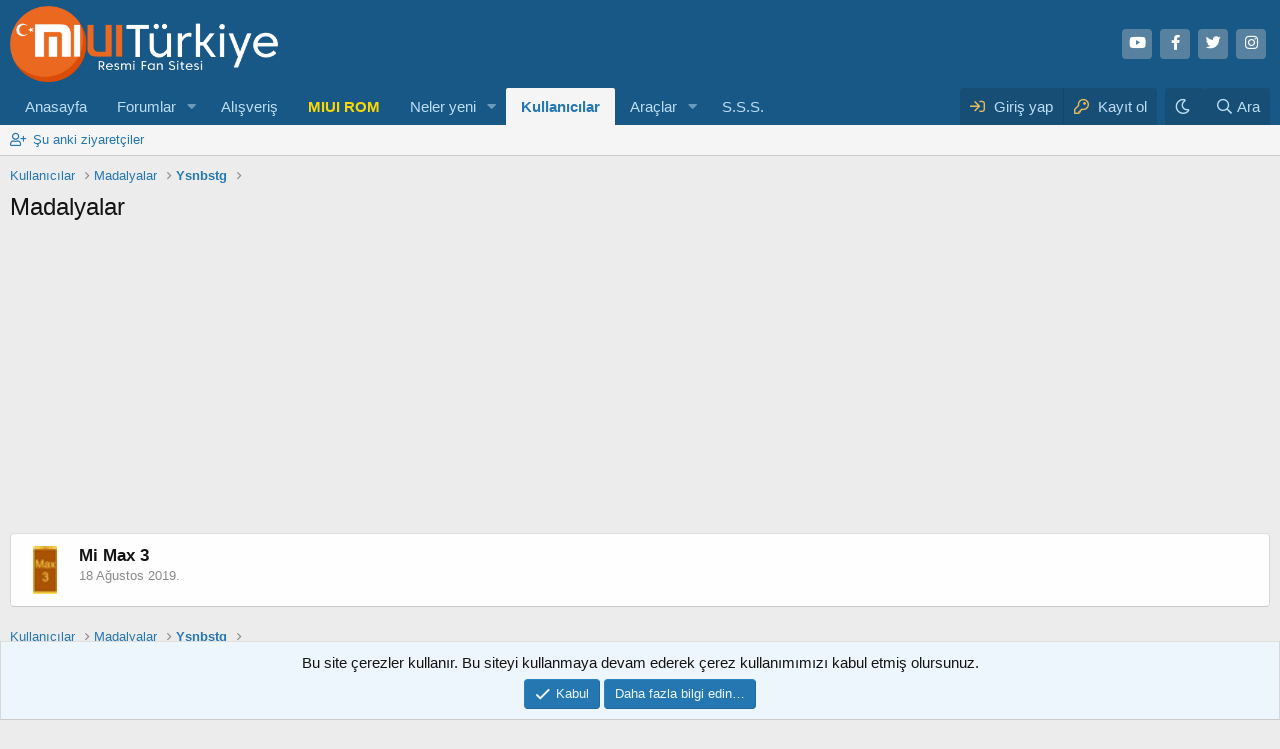

--- FILE ---
content_type: text/html; charset=utf-8
request_url: https://forum.miuiturkiye.net/uyeler/ysnbstg.103276/medals
body_size: 10775
content:
<!DOCTYPE html>
<html id="XF" lang="tr-TR" dir="LTR"
	data-app="public"
	data-template="bdmedal_user_medals"
	data-container-key=""
	data-content-key=""
	data-logged-in="false"
	data-cookie-prefix="xf_"
	data-csrf="1768836552,f165bc729a69aa8e9a123a6fc8cba7af"
	class="has-no-js v_2_0 template-bdmedal_user_medals"
	>
<head>
	<meta charset="utf-8" />
	<meta http-equiv="X-UA-Compatible" content="IE=Edge" />
	<meta name="viewport" content="width=device-width, initial-scale=1, viewport-fit=cover">
    
	
	
	

	<title>Ysnbstg kullanıcısına ait madalyalar | MIUI &amp; HyperOs Türkiye Forumu</title>

	<link rel="manifest" href="/webmanifest.php">
	
		<meta name="theme-color" content="#185886" />
	

	<meta name="apple-mobile-web-app-title" content="MIUI Türkiye">
	
		<link rel="apple-touch-icon" href="/data/assets/logo/192.png">
	

	
		
        <!-- App Indexing for Google Search -->
        <link href="android-app://com.quoord.tapatalkpro.activity/tapatalk/forum.miuiturkiye.net/?ttfid=109546&location=index&page=1&perpage=20&channel=google-indexing" rel="alternate" />
        <link href="ios-app://307880732/tapatalk/forum.miuiturkiye.net/?ttfid=109546&location=index&page=1&perpage=20&channel=google-indexing" rel="alternate" />
        
        <link href="https://forum.miuiturkiye.net//mobiquo/smartbanner/manifest.json" rel="manifest">
        
        <meta name="apple-itunes-app" content="app-id=307880732, affiliate-data=at=10lR7C, app-argument=tapatalk://forum.miuiturkiye.net/?ttfid=109546&location=index&page=1&perpage=20" />
        
	

	
		
	
	
	<meta property="og:site_name" content="MIUI &amp; HyperOs Türkiye Forumu" />


	
	
		
	
	
	<meta property="og:type" content="website" />


	
	
		
	
	
	
		<meta property="og:title" content="Ysnbstg kullanıcısına ait madalyalar" />
		<meta property="twitter:title" content="Ysnbstg kullanıcısına ait madalyalar" />
	


	
	
	
		
	
	
	<meta property="og:url" content="https://forum.miuiturkiye.net/uyeler/ysnbstg.103276/medals" />


	
	

	
	

	


	<link rel="preload" href="/styles/fonts/fa/fa-regular-400.woff2?_v=5.15.3" as="font" type="font/woff2" crossorigin="anonymous" />


	<link rel="preload" href="/styles/fonts/fa/fa-solid-900.woff2?_v=5.15.3" as="font" type="font/woff2" crossorigin="anonymous" />


<link rel="preload" href="/styles/fonts/fa/fa-brands-400.woff2?_v=5.15.3" as="font" type="font/woff2" crossorigin="anonymous" />

	<link rel="stylesheet" href="/css.php?css=public%3Anormalize.css%2Cpublic%3Afa.css%2Cpublic%3Acore.less%2Cpublic%3Aapp.less&amp;s=1&amp;l=1&amp;d=1765468643&amp;k=d4f8adb84b0f9c2b08f33dfb057ae27d8991cad9" />

	<link rel="stylesheet" href="/css.php?css=public%3Aalnb_navigation.less%2Cpublic%3Abdmedal.less%2Cpublic%3Anotices.less%2Cpublic%3Arck_default_theme.less%2Cpublic%3Aextra.less&amp;s=1&amp;l=1&amp;d=1765468643&amp;k=fb8323a97df143d22ac1f6dbe6dd11c7e9088598" />

	
		<script src="/js/xf/preamble.min.js?_v=f179e2f3"></script>
	



	<script>
    var xfhtml = document.getElementById('XF');
    function addClass(el, className) { if (el.classList) el.classList.add(className); else if (!hasClass(el, className)) el.className += ' ' + className; }
    function getCookie(name) { var v = document.cookie.match('(^|;) ?' + name + '=([^;]*)(;|$)'); return v ? v[2] : null; }
    function setCookie(name, value, days) { var d = new Date; d.setTime(d.getTime() + 24*60*60*1000*days); document.cookie = name + "=" + value + ";path=/;expires=" + d.toGMTString(); }
    function deleteCookie(name) { setCookie(name, '', -1); }
    var sidebarCookie = getCookie('sidebarState');
    if(sidebarCookie){ xfhtml.setAttribute('sidebar-state', '' + sidebarCookie + '');    } else { xfhtml.setAttribute('sidebar-state', "collapse"); }
</script>


	
		<link rel="icon" type="image/png" href="https://forum.miuiturkiye.net/data/assets/logo/xiaomi-logo-freelogovectors.net_-400x400.png" sizes="32x32" />
	

		
	<script async src="https://www.googletagmanager.com/gtag/js?id=G-WHXNHGCFDZ"></script>
	<script>
		window.dataLayer = window.dataLayer || [];
		function gtag(){dataLayer.push(arguments);}
		gtag('js', new Date());
		gtag('config', 'G-WHXNHGCFDZ', {
			// 
			
			
		});
	</script>

	<script async src="https://pagead2.googlesyndication.com/pagead/js/adsbygoogle.js?client=ca-pub-9922103038189394"
     crossorigin="anonymous"></script>
</head>
<body data-template="bdmedal_user_medals">

<div class="p-pageWrapper" id="top">





<header class="p-header" id="header">
	<div class="p-header-inner">
		<div class="p-header-content">

			<div class="p-header-logo p-header-logo--image">
				<a href="/">
					<img src="/styles/default/xenforo/logo.png" srcset="" alt="MIUI &amp; HyperOs Türkiye Forumu"
						width="280" height="94" />
				</a>
			</div>

			

	
	<ul class="social-network">
	<li><a class="youtube" href="https://www.youtube.com/channel/UCxmRVz5BgbzQUOPVHK0qkwg" target="_blank"><i class="fab fa-youtube"></i></a></li>
	    <li><a class="facebook" href="https://www.facebook.com/miui2" target="_blank"><i class="fab fa-facebook-f"></i></a></li>
	    <li><a class="twitter" href="https://twitter.com/miui_turkiye" target="_blank"><i class="fab fa-twitter"></i></i></a></li>
		 <li><a class="instagram" href="https://www.instagram.com/miuiturkiye" target="_blank"><i class="fab fa-instagram"></i></a></li>
	</ul>


		</div>
	</div>
</header>





	<div class="p-navSticky p-navSticky--primary" data-xf-init="sticky-header">
		
	<nav class="p-nav">
		<div class="p-nav-inner">
			<button type="button" class="button--plain p-nav-menuTrigger button" data-xf-click="off-canvas" data-menu=".js-headerOffCanvasMenu" tabindex="0" aria-label="Menü"><span class="button-text">
				<i aria-hidden="true"></i>
			</span></button>

			<div class="p-nav-smallLogo">
				<a href="/">
					<img src="/styles/default/xenforo/logo.png" srcset="" alt="MIUI &amp; HyperOs Türkiye Forumu"
						width="280" height="94" />
				</a>
			</div>

			<div class="p-nav-scroller hScroller" data-xf-init="h-scroller" data-auto-scroll=".p-navEl.is-selected">
				<div class="hScroller-scroll">
					<ul class="p-nav-list js-offCanvasNavSource">
					
						<li>
							
	<div class="p-navEl " >
		

			
	
	<a href="https://www.miuiturkiye.net/"
		class="p-navEl-link "
		
		data-xf-key="1"
		data-nav-id="anasayfa">Anasayfa</a>


			

		
		
	</div>

						</li>
					
						<li>
							
	<div class="p-navEl " data-has-children="true">
		

			
	
	<a href="/"
		class="p-navEl-link p-navEl-link--splitMenu "
		
		
		data-nav-id="forums">Forumlar</a>


			<a data-xf-key="2"
				data-xf-click="menu"
				data-menu-pos-ref="< .p-navEl"
				class="p-navEl-splitTrigger"
				role="button"
				tabindex="0"
				aria-label="Genişletilmiş geçiş"
				aria-expanded="false"
				aria-haspopup="true"></a>

		
		
			<div class="menu menu--structural" data-menu="menu" aria-hidden="true">
				<div class="menu-content">
					
						
	
	
	<a href="/yenileri-bul/mesajlar/"
		class="menu-linkRow u-indentDepth0 js-offCanvasCopy "
		
		
		data-nav-id="newPosts">Yeni mesajlar</a>

	

					
				</div>
			</div>
		
	</div>

						</li>
					
						<li>
							
	<div class="p-navEl " >
		

			
	
	<a href="https://market.miuiturkiye.net/?tracking=forum"
		class="p-navEl-link "
		
		data-xf-key="3"
		data-nav-id="alisveris">Alışveriş</a>


			

		
		
	</div>

						</li>
					
						<li>
							
	<div class="p-navEl " >
		

			
	
	<a href="https://xiaomiupdate.com/"
		class="p-navEl-link "
		
		data-xf-key="4"
		data-nav-id="rom">MIUI ROM</a>


			

		
		
	</div>

						</li>
					
						<li>
							
	<div class="p-navEl " data-has-children="true">
		

			
	
	<a href="/neler-yeni/"
		class="p-navEl-link p-navEl-link--splitMenu "
		
		
		data-nav-id="whatsNew">Neler yeni</a>


			<a data-xf-key="5"
				data-xf-click="menu"
				data-menu-pos-ref="< .p-navEl"
				class="p-navEl-splitTrigger"
				role="button"
				tabindex="0"
				aria-label="Genişletilmiş geçiş"
				aria-expanded="false"
				aria-haspopup="true"></a>

		
		
			<div class="menu menu--structural" data-menu="menu" aria-hidden="true">
				<div class="menu-content">
					
						
	
	
	<a href="/yenileri-bul/mesajlar/"
		class="menu-linkRow u-indentDepth0 js-offCanvasCopy "
		 rel="nofollow"
		
		data-nav-id="whatsNewPosts">Yeni mesajlar</a>

	

					
						
	
	
	<a href="/yenileri-bul/son-etkinlikler"
		class="menu-linkRow u-indentDepth0 js-offCanvasCopy "
		 rel="nofollow"
		
		data-nav-id="latestActivity">Son aktiviteler</a>

	

					
				</div>
			</div>
		
	</div>

						</li>
					
						<li>
							
	<div class="p-navEl is-selected" data-has-children="true">
		

			
	
	<a href="/uyeler/"
		class="p-navEl-link p-navEl-link--splitMenu "
		
		
		data-nav-id="members">Kullanıcılar</a>


			<a data-xf-key="6"
				data-xf-click="menu"
				data-menu-pos-ref="< .p-navEl"
				class="p-navEl-splitTrigger"
				role="button"
				tabindex="0"
				aria-label="Genişletilmiş geçiş"
				aria-expanded="false"
				aria-haspopup="true"></a>

		
		
			<div class="menu menu--structural" data-menu="menu" aria-hidden="true">
				<div class="menu-content">
					
						
	
	
	<a href="/cevrimici-uyeler/"
		class="menu-linkRow u-indentDepth0 js-offCanvasCopy "
		
		
		data-nav-id="currentVisitors">Şu anki ziyaretçiler</a>

	

					
				</div>
			</div>
		
	</div>

						</li>
					
						<li>
							
	<div class="p-navEl " data-has-children="true">
		

			
	
	<a href="https://xiaomitools.com/"
		class="p-navEl-link p-navEl-link--splitMenu "
		
		
		data-nav-id="araclar">Araçlar</a>


			<a data-xf-key="7"
				data-xf-click="menu"
				data-menu-pos-ref="< .p-navEl"
				class="p-navEl-splitTrigger"
				role="button"
				tabindex="0"
				aria-label="Genişletilmiş geçiş"
				aria-expanded="false"
				aria-haspopup="true"></a>

		
		
			<div class="menu menu--structural" data-menu="menu" aria-hidden="true">
				<div class="menu-content">
					
						
	
	
	<a href="https://xiaomitools.com/mi-flash-tool/"
		class="menu-linkRow u-indentDepth0 js-offCanvasCopy "
		
		
		data-nav-id="flashtools">Mi Flash Tools</a>

	

					
						
	
	
	<a href="https://xiaomitools.com/xiaomi-recovery/"
		class="menu-linkRow u-indentDepth0 js-offCanvasCopy "
		
		
		data-nav-id="twrp">TeamWin - TWRP</a>

	

					
						
	
	
	<a href="https://xiaomitools.com/mi-unlock-tool/"
		class="menu-linkRow u-indentDepth0 js-offCanvasCopy "
		
		
		data-nav-id="unlock">Mi Unlock Tool</a>

	

					
						
	
	
	<a href="https://xiaomitools.com/sp-flash-tool/"
		class="menu-linkRow u-indentDepth0 js-offCanvasCopy "
		
		
		data-nav-id="spflash">SP Flash Tool</a>

	

					
						
	
	
	<a href="https://xiaomitools.com/download/qualcom-driver/"
		class="menu-linkRow u-indentDepth0 js-offCanvasCopy "
		
		
		data-nav-id="Qualcomm">Qualcomm Drivers</a>

	

					
						
	
	
	<a href="https://xiaomitools.com/download/adb-installer/"
		class="menu-linkRow u-indentDepth0 js-offCanvasCopy "
		
		
		data-nav-id="adb">ADB Installer</a>

	

					
						
	
	
	<a href="https://xiaomitools.com/download/minimal-adb-and-fastboot-v1-4-2/"
		class="menu-linkRow u-indentDepth0 js-offCanvasCopy "
		
		
		data-nav-id="minimal">Minimal ADB & Fastboot</a>

	

					
						
	
	
	<a href="https://xiaomitools.com/qualcomm-flash-image-loader-qfil/"
		class="menu-linkRow u-indentDepth0 js-offCanvasCopy "
		
		
		data-nav-id="Qfil">Qfil Tools</a>

	

					
						
	
	
	<a href="https://xiaomitools.com/qpst-flash-tool/"
		class="menu-linkRow u-indentDepth0 js-offCanvasCopy "
		
		
		data-nav-id="qpst">QPST Flash Tool</a>

	

					
						
	
	
	<a href="https://xiaomitools.com/dloaderr-tool/"
		class="menu-linkRow u-indentDepth0 js-offCanvasCopy "
		
		
		data-nav-id="dlloader">DloaderR Tool</a>

	

					
						
	
	
	<a href="https://xiaomitools.com/xiaomi-telefon-kod-adlari-guncel-listesi/"
		class="menu-linkRow u-indentDepth0 js-offCanvasCopy "
		
		
		data-nav-id="kodname">Telefon Kod Adları</a>

	

					
						
	
	
	<a href="https://xiaomitools.com/xiaomi-google-kamera/"
		class="menu-linkRow u-indentDepth0 js-offCanvasCopy "
		
		
		data-nav-id="gcam">Google Kamera</a>

	

					
				</div>
			</div>
		
	</div>

						</li>
					
						<li>
							
	<div class="p-navEl " >
		

			
	
	<a href="https://forum.miuiturkiye.net/konu/sikca-sorulan-sorular.2630/"
		class="p-navEl-link "
		
		data-xf-key="8"
		data-nav-id="sikcasorulansorular">S.S.S.</a>


			

		
		
	</div>

						</li>
					
					</ul>
				</div>
			</div>

			<div class="p-nav-opposite">
				<div class="p-navgroup p-account p-navgroup--guest">
					
						<a href="/login/" class="p-navgroup-link p-navgroup-link--textual p-navgroup-link--logIn"
							data-xf-click="overlay" data-follow-redirects="on">
							<span class="p-navgroup-linkText">Giriş yap</span>
						</a>
						
							<a href="/register/" class="p-navgroup-link p-navgroup-link--textual p-navgroup-link--register"
								data-xf-click="overlay" data-follow-redirects="on">
								<span class="p-navgroup-linkText">Kayıt ol</span>
							</a>
						
					
				</div>

										
							
								
									<div class="p-navgroup p-discovery">
									<a href="/misc/style?style_id=28&amp;t=1768836552%2Cf165bc729a69aa8e9a123a6fc8cba7af"
											class="p-navgroup-link style-changer"
											data-xf-init="tooltip"
											title="Karanlık Tema"><i class="fa--xf far fa-moon" aria-hidden="true"></i>
									</a>
									</div>
							
						
<div class="p-navgroup p-discovery p-discovery--noSearch">
					<a href="/neler-yeni/"
						

	class="p-navgroup-link p-navgroup-link--iconic p-navgroup-link--whatsnew"

						aria-label="Neler yeni"
						title="Neler yeni">
						<i aria-hidden="true"></i>
						<span class="p-navgroup-linkText">Neler yeni</span>
					</a>

					
	<a href="/google-search/"
	class="p-navgroup-link p-navgroup-link--iconic p-navgroup-link--search"
	data-xf-click="menu"
	data-xf-key="/"
	aria-label="Ara"
	aria-expanded="false"
	aria-haspopup="true"
	title="Ara">
	<i aria-hidden="true"></i>
	<span class="p-navgroup-linkText">Ara</span>
</a>

<div class="menu menu--structural menu--wide" data-menu="menu" aria-hidden="true">
	
			<form action="/google-search/" method="get" class="menu-content"
				 data-xf-init="quick-search"
			>
				

		<h3 class="menu-header">Google arama</h3>
		<!--[OzzModz\GoogleSearch:search_menu:above_input]-->
		<div class="menu-row">
			
			<dl class="formRow formRow--input formRow--fullWidth formRow--noLabel formRow--noPadding">
				<dt>
					<div class="formRow-labelWrapper"></div>
				</dt>
				<dd>
					<input type="text" class="input" name="q" placeholder="Arama sorgusu…" data-menu-autofocus="true" id="_xfUid-1-1768836552" />
					<div class="formRow-explain">Google, forumda verilen arama sorgusu ile ilgili her şeyi bulacaktır: ileti dizileri, kullanıcılar, profil gönderileri vb.</div>
				</dd>
			</dl>
		
		</div>
		<!--[OzzModz\GoogleSearch:search_menu:above_footer]-->
		<div class="menu-footer">
			<span class="menu-footer-controls">
				<button type="submit" class="button--primary button button--icon button--icon--search"><span class="button-text">Ara</span></button>
			</span>
		</div>
	
				
				
			</form>
		
</div>		



				</div>
			</div>
		</div>
	</nav>

	</div>
	
	
		<div class="p-sectionLinks">
			<div class="p-sectionLinks-inner hScroller" data-xf-init="h-scroller">
				<div class="hScroller-scroll">
					<ul class="p-sectionLinks-list">
					
						<li>
							
	<div class="p-navEl " >
		

			
	
	<a href="/cevrimici-uyeler/"
		class="p-navEl-link "
		
		data-xf-key="alt+1"
		data-nav-id="currentVisitors">Şu anki ziyaretçiler</a>


			

		
		
	</div>

						</li>
					

					</ul>
				</div>
			</div>
		</div>
	



<div class="offCanvasMenu offCanvasMenu--nav js-headerOffCanvasMenu" data-menu="menu" aria-hidden="true" data-ocm-builder="navigation">
	<div class="offCanvasMenu-backdrop" data-menu-close="true"></div>
	<div class="offCanvasMenu-content">
		<div class="offCanvasMenu-header">
			Menü
			<a class="offCanvasMenu-closer" data-menu-close="true" role="button" tabindex="0" aria-label="Kapat"></a>
		</div>
		
			<div class="p-offCanvasRegisterLink">
				<div class="offCanvasMenu-linkHolder">
					<a href="/login/" class="offCanvasMenu-link" data-xf-click="overlay" data-menu-close="true">
						Giriş yap
					</a>
				</div>
				<hr class="offCanvasMenu-separator" />
				
					<div class="offCanvasMenu-linkHolder">
						<a href="/register/" class="offCanvasMenu-link" data-xf-click="overlay" data-menu-close="true">
							Kayıt ol
						</a>
					</div>
					<hr class="offCanvasMenu-separator" />
				
			</div>
		
		<div class="js-offCanvasNavTarget"></div>
		<div class="offCanvasMenu-installBanner js-installPromptContainer" style="display: none;" data-xf-init="install-prompt">
			<div class="offCanvasMenu-installBanner-header">Uygulamayı yükle</div>
			<button type="button" class="js-installPromptButton button"><span class="button-text">Yükle</span></button>
		</div>
	</div>
</div>

<div class="p-body">
	<div class="p-body-inner">
		<!--XF:EXTRA_OUTPUT-->


		

		

		
		
	
		<ul class="p-breadcrumbs "
			itemscope itemtype="https://schema.org/BreadcrumbList">
		
			

			
			

			
				
				
	<li itemprop="itemListElement" itemscope itemtype="https://schema.org/ListItem">
		<a href="/uyeler/" itemprop="item">
			<span itemprop="name">Kullanıcılar</span>
		</a>
		<meta itemprop="position" content="1" />
	</li>

			
			
				
				
	<li itemprop="itemListElement" itemscope itemtype="https://schema.org/ListItem">
		<a href="/yardim/medals" itemprop="item">
			<span itemprop="name">Madalyalar</span>
		</a>
		<meta itemprop="position" content="2" />
	</li>

			
				
				
	<li itemprop="itemListElement" itemscope itemtype="https://schema.org/ListItem">
		<a href="/uyeler/ysnbstg.103276/" itemprop="item">
			<span itemprop="name">Ysnbstg</span>
		</a>
		<meta itemprop="position" content="3" />
	</li>

			

		
		</ul>
	

		

		
	<noscript><div class="blockMessage blockMessage--important blockMessage--iconic u-noJsOnly">JavaScript devre dışı. Daha iyi bir deneyim için, önce lütfen tarayıcınızda JavaScript'i etkinleştirin.</div></noscript>

		
	<div class="blockMessage blockMessage--important blockMessage--iconic js-browserWarning" style="display: none">Çok eski bir web tarayıcısı kullanıyorsunuz. Bu veya diğer siteleri görüntülemekte sorunlar yaşayabilirsiniz..<br />Tarayıcınızı güncellemeli veya <a href="https://www.google.com/chrome/" target="_blank">alternatif bir tarayıcı</a> kullanmalısınız.</div>


		
			<div class="p-body-header">
			
				
					<div class="p-title ">
					
						
							<h1 class="p-title-value">Madalyalar</h1>
						
						
					
					</div>
				

				
			
			</div>
		

		

<div class="p-body-main  ">
			
			<div class="p-body-contentCol"></div>
			

			

			<div class="p-body-content">
				
				
				<div class="p-body-pageContent">






    <div class="block">
        <div class="block-container">
            <ol class="block-body">
                
                    
                    <li class="block-row block-row--separated">
                        <div class="contentRow">
                            <span class="contentRow-figure">
                                
    
    
    
        <div class="bdMedal_medalImage bdMedal_medalListImage"
             style="background-image: url('/data/medal/90_1534437701l.jpg');">
            &nbsp;
        </div>
    

                            </span>
                            <div class="contentRow-main">
                                <h3 class="contentRow-header">Mi Max 3</h3>
                                <div class="contentRow-minor">
                                    <time  class="u-dt" dir="auto" datetime="2019-08-18T10:30:25+0300" data-time="1566113425" data-date-string="18 Ağustos 2019" data-time-string="10:30" title="18 Ağustos 2019 10:30'de">18 Ağustos 2019</time>.
                                    
                                </div>
                            </div>
                        </div>
                    </li>
                
            </ol>

            
        </div>
    </div>

    </div>
				
			</div>

			


		</div>

		
		
	
		<ul class="p-breadcrumbs p-breadcrumbs--bottom"
			itemscope itemtype="https://schema.org/BreadcrumbList">
		
			

			
			

			
				
				
	<li itemprop="itemListElement" itemscope itemtype="https://schema.org/ListItem">
		<a href="/uyeler/" itemprop="item">
			<span itemprop="name">Kullanıcılar</span>
		</a>
		<meta itemprop="position" content="1" />
	</li>

			
			
				
				
	<li itemprop="itemListElement" itemscope itemtype="https://schema.org/ListItem">
		<a href="/yardim/medals" itemprop="item">
			<span itemprop="name">Madalyalar</span>
		</a>
		<meta itemprop="position" content="2" />
	</li>

			
				
				
	<li itemprop="itemListElement" itemscope itemtype="https://schema.org/ListItem">
		<a href="/uyeler/ysnbstg.103276/" itemprop="item">
			<span itemprop="name">Ysnbstg</span>
		</a>
		<meta itemprop="position" content="3" />
	</li>

			

		
		</ul>
	

		
	</div>
</div>

<footer class="p-footer" id="footer">
	<div class="p-footer-inner">


	<div class="fp-footerGlobal">
	
	<div class="fp-blockLogo">
		<div class="fp-Logo">
			
				<a href="/">
					<img src="/styles/default/xenforo/logo.png" srcset="" alt="MIUI &amp; HyperOs Türkiye Forumu"
						width="200" height="72" />
				</a>
			
		</div>
		
		
			<a href="#top">
				<div class="fp-Slogan">
					Resmi MIUI Türkiye Forumu !
				</div>
			</a>
		
		
		
			<div class="fp-blockSocial">
				
					<div class="fp-Social">
						<a href="https://twitter.com/miui_turkiye" title="twitter" target="_blank"><i class="fab fa-twitter fp-iconSocial"></i></a>
					</div>
				
				
					<div class="fp-Social">
						<a href="https://www.facebook.com/groups/xiaomiuiturkiye" title="facebook" target="_blank"><i class="fab fa-facebook fp-iconSocial"></i></a>
					</div>
				
				
					<div class="fp-Social">
						<a href="https://www.youtube.com/c/MiuiturkiyeNet" title="youtube" target="_blank"><i class="fab fa-youtube fp-iconSocial"></i></a>
					</div>
				
				
					<div class="fp-Social">
						<a href="https://tr.pinterest.com/miuiturkiye/" title="pinterest" target="_blank"><i class="fab fa-pinterest fp-iconSocial"></i></a>
					</div>
				
				
					<div class="fp-Social">
						<a href="https://www.tumblr.com/miuiturkiye" title="tumblr" target="_blank"><i class="fab fa-tumblr fp-iconSocial"></i></a>
					</div>
				
				
					<div class="fp-Social">
						<a href="https://www.instagram.com/miuiturkiye/" title="instagram" target="_blank"><i class="fab fa-instagram fp-iconSocial"></i></a>
					</div>
				
			</div>
		
	</div>
	
	
		
			
				<div class="fp-blockColumn">
					<div class="block-row block-row-minor">
						<span class="fp-headerColumn">Yararlı Sayfalar</span>
						<ul>
							<li><a href="https://miuiturkiye.net/" title="{$xf.options.boardTitle}">Ana Sayfa</a></li>
							<li><a href="https://miuiturkiye.net/blog/" title="">Blog</a></li>
							<li><a href="https://market.miuiturkiye.net/" title="">Alışveriş</a></li>
							<li><a href="https://xiaomitools.com" title="">Xiaomi Tools</a></li>
							<li><a href="https://googlekamera.com" title="">Google Kamera</a></li>
							<li><a href="" title=""></a></li>
						</ul>
					</div>
				</div>
			
		
	
	
	
		
			<div class="fp-blockColumn">
				<div class="block-row block-row-minor">
					<span class="fp-headerColumn">Araçlar</span>
					<ul>
						<li><a href="https://xiaomitools.com/mi-flash-tool/" title="">Mi Flash Tools</a></li>
						<li><a href="https://xiaomitools.com/mi-unlock-tool/" title="">Mi Unlock Tools</a></li>
						<li><a href="https://xiaomitools.com/download/qualcom-driver/" title="">Drivers</a></li>
						<li><a href="https://xiaomitools.com/download/minimal-adb-and-fastboot-v1-4-2/" title="">Minimal ADB</a></li>
						<li><a href="https://xiaomitools.com/xiaomi-telefon-kod-adlari-guncel-listesi/" title="">Kod Adları</a></li>
						<li><a href="https://xiaomitools.com/miui-tum-resmi-romlar/" title="">Güncellemeler</a></li>
					</ul>
				</div>
			</div>
		
	
	
	
	
	
	
</div>


		<div class="p-footer-row">
			
				<div class="p-footer-row-main">
					<ul class="p-footer-linkList">
					
	

						
							<li><a href="/misc/style" data-xf-click="overlay"
								data-xf-init="tooltip" title="Tema seçici" rel="nofollow">
								<i class="fa--xf far fa-paint-brush" aria-hidden="true"></i> Tema-1
							</a></li>
						
						
							
									<li> | <a href="https://xiaomitools.com/" rel="dofollow">Xiaomi</a></li>
							<li> | <a href="https://xiaomiupdate.com/" rel="dofollow">Xiaomi Update</a></li>
							<li> | <a href="https://benimciftligim.net/" rel="dofollow">sürü yönetimi</a></li>
					<li> | <a href="https://sosyaldigital.com/" rel="dofollow">instagram takipçi satın al</a></li>
							<li> | <a href="https://sosyalevin.com/" rel="dofollow" target="_blank" title="takipçi satın al">takipçi satın al</a>  </li>
							<li><a href="/misc/language" data-xf-click="overlay"
								data-xf-init="tooltip" title="Dil seçici" rel="nofollow">
								<i class="fa--xf far fa-globe" aria-hidden="true"></i> Türkçe (TR)</a></li>
						
					
					</ul>
				</div>
			
			<div class="p-footer-row-opposite">
				<ul class="p-footer-linkList">
					
						
							<li><a href="/misc/contact" data-xf-click="overlay">Bize ulaşın</a></li>
						
					

					
						<li><a href="/yardim/kurallar/">Şartlar ve kurallar</a></li>
					

					
						<li><a href="/yardim/privacy-policy/">Gizlilik politikası</a></li>
					

					
						<li><a href="/yardim/">Yardım</a></li>
					

					

					<li><a href="/forum/-/index.rss" target="_blank" class="p-footer-rssLink" title="RSS"><span aria-hidden="true"><i class="fa--xf far fa-rss" aria-hidden="true"></i><span class="u-srOnly">RSS</span></span></a></li>
				</ul>
			</div>
		</div>

		
			<div class="p-footer-copyright">
			
				<a href="https://xenforo.com" class="u-concealed" dir="ltr" target="_blank" rel="sponsored noopener">Community platform by XenForo<sup>&reg;</sup> <span class="copyright">&copy; 2010-2021 XenForo Ltd.</span></a><div><a href="https://teslacloud.net/store/details?products=72" class="u-concealed" dir="ltr" target="_blank" rel="sponsored noopener">Add-ons by TeslaCloud ☁️</a></div>
				<div>
			Parts of this site powered by <a class="u-concealed" rel="nofollow noopener" href="https://www.dragonbyte-tech.com/store/categories/xenforo.5/?utm_source=forum.miuiturkiye.net&utm_campaign=site&utm_medium=footer&utm_content=footer" target="_blank">XenForo add-ons from DragonByte&#8482;</a>
			&copy;2011-2026 <a class="u-concealed" rel="nofollow noopener" href="https://www.dragonbyte-tech.com/?utm_source=forum.miuiturkiye.net&utm_campaign=site&utm_medium=footer&utm_content=footer" target="_blank">DragonByte Technologies Ltd.</a>
			(<a class="u-concealed" rel="nofollow noopener" href="https://www.dragonbyte-tech.com/store/details/?products=384&utm_source=forum.miuiturkiye.net&utm_campaign=product&utm_medium=footer&utm_content=footer" target="_blank">Details</a>)
		</div>
				
			
			</div>
		

		
	</div>
</footer>

</div> <!-- closing p-pageWrapper -->

<div class="u-bottomFixer js-bottomFixTarget">
	
	
		
	
		
		
		

		<ul class="notices notices--bottom_fixer  js-notices"
			data-xf-init="notices"
			data-type="bottom_fixer"
			data-scroll-interval="6">

			
				
	<li class="notice js-notice notice--primary notice--cookie"
		data-notice-id="-1"
		data-delay-duration="0"
		data-display-duration="0"
		data-auto-dismiss="0"
		data-visibility="">

		
		<div class="notice-content">
			
			<div class="u-alignCenter">
	Bu site çerezler kullanır. Bu siteyi kullanmaya devam ederek çerez kullanımımızı kabul etmiş olursunuz.
</div>

<div class="u-inputSpacer u-alignCenter">
	<a href="/hesap/dismiss-notice" class="js-noticeDismiss button--notice button button--icon button--icon--confirm"><span class="button-text">Kabul</span></a>
	<a href="/yardim/cerezler" class="button--notice button"><span class="button-text">Daha fazla bilgi edin…</span></a>
</div>
		</div>
	</li>

			
		</ul>
	

	
</div>


	<div class="u-scrollButtons js-scrollButtons" data-trigger-type="both">
		<a href="#top" class="button--scroll button" data-xf-click="scroll-to"><span class="button-text"><i class="fa--xf far fa-arrow-up" aria-hidden="true"></i><span class="u-srOnly">Üst</span></span></a>
		
			<a href="#footer" class="button--scroll button" data-xf-click="scroll-to"><span class="button-text"><i class="fa--xf far fa-arrow-down" aria-hidden="true"></i><span class="u-srOnly">Alt</span></span></a>
		
	</div>



	<script src="https://ajax.googleapis.com/ajax/libs/jquery/3.5.1/jquery.min.js"></script><script>window.jQuery || document.write('<script src="/js/vendor/jquery/jquery-3.5.1.min.js?_v=f179e2f3"><\/script>')</script>
	<script src="/js/vendor/vendor-compiled.js?_v=f179e2f3"></script>
	<script src="/js/xf/core-compiled.js?_v=f179e2f3"></script>
	<script src="/js/xf/notice.min.js?_v=f179e2f3"></script>

	 
	<script>
		jQuery.extend(true, XF.config, {
			// 
			userId: 0,
			enablePush: true,
			pushAppServerKey: 'BBevS9c4PzDq/xR1Ib+iUUE45dVfASx5wCK2zseox7OIPhjQgDBTEmxfdWkKw0qKSRJu+uM4v4vO+KfEInVDfNk=',
			url: {
				fullBase: 'https://forum.miuiturkiye.net/',
				basePath: '/',
				css: '/css.php?css=__SENTINEL__&s=1&l=1&d=1765468643',
				keepAlive: '/login/keep-alive'
			},
			cookie: {
				path: '/',
				domain: '',
				prefix: 'xf_',
				secure: true
			},
			cacheKey: 'ded8b6155aeee0e4bf053e96d82c722f',
			csrf: '1768836552,f165bc729a69aa8e9a123a6fc8cba7af',
			js: {"\/js\/xf\/notice.min.js?_v=f179e2f3":true},
			css: {"public:alnb_navigation.less":true,"public:bdmedal.less":true,"public:notices.less":true,"public:rck_default_theme.less":true,"public:extra.less":true},
			time: {
				now: 1768836552,
				today: 1768770000,
				todayDow: 1,
				tomorrow: 1768856400,
				yesterday: 1768683600,
				week: 1768251600
			},
			borderSizeFeature: '3px',
			fontAwesomeWeight: 'r',
			enableRtnProtect: true,
			
			enableFormSubmitSticky: true,
			uploadMaxFilesize: 20971520,
			allowedVideoExtensions: ["m4v","mov","mp4","mp4v","mpeg","mpg","ogv","webm"],
			allowedAudioExtensions: ["mp3","ogg","wav"],
			shortcodeToEmoji: true,
			visitorCounts: {
				conversations_unread: '0',
				alerts_unviewed: '0',
				total_unread: '0',
				title_count: true,
				icon_indicator: true
			},
			jsState: {},
			publicMetadataLogoUrl: '',
			publicPushBadgeUrl: 'https://forum.miuiturkiye.net/styles/default/xenforo/bell.png'
		});

		jQuery.extend(XF.phrases, {
			// 
"svStandardLib_time.day": "{count} day",
"svStandardLib_time.days": "{count} days",
"svStandardLib_time.hour": "{count} hour",
"svStandardLib_time.hours": "{count} hours",
"svStandardLib_time.minute": "{count} dakika",
"svStandardLib_time.minutes": "{count} dakika",
"svStandardLib_time.month": "{count} month",
"svStandardLib_time.months": "{count} months",
"svStandardLib_time.second": "{count} second",
"svStandardLib_time.seconds": "{count} seconds",
"svStandardLib_time.week": "time.week",
"svStandardLib_time.weeks": "{count} weeks",
"svStandardLib_time.year": "{count} year",
"svStandardLib_time.years": "{count} years",
			date_x_at_time_y: "{date} {time}\'de",
			day_x_at_time_y:  "{day} saat {time}\'de",
			yesterday_at_x:   "Dün {time} da",
			x_minutes_ago:    "{minutes} dakika önce",
			one_minute_ago:   "1 dakika önce",
			a_moment_ago:     "Az önce",
			today_at_x:       "Bugün {time}",
			in_a_moment:      "Biraz önce",
			in_a_minute:      "Bir dakika içinde",
			in_x_minutes:     "{minutes} dakika sonra",
			later_today_at_x: "Bu gün {time}",
			tomorrow_at_x:    "Yarın {time} \'da",

			day0: "Pazar",
			day1: "Pazartesi",
			day2: "Salı",
			day3: "Çarşamba",
			day4: "Perşembe",
			day5: "Cuma",
			day6: "Cumartesi",

			dayShort0: "Pazar",
			dayShort1: "Pzrts",
			dayShort2: "Salı",
			dayShort3: "Çrşb",
			dayShort4: "Prşb",
			dayShort5: "Cuma",
			dayShort6: "Cmrts",

			month0: "Ocak",
			month1: "Şubat",
			month2: "Mart",
			month3: "Nisan",
			month4: "Mayıs",
			month5: "Haziran",
			month6: "Temmuz",
			month7: "Ağustos",
			month8: "Eylül",
			month9: "Ekim",
			month10: "Kasım",
			month11: "Aralık",

			active_user_changed_reload_page: "Aktif kullanıcı değişti. Tarayıcı sayfanızı yenileyerek yeni aktif sisteme geçebilirisiniz.",
			server_did_not_respond_in_time_try_again: "Sunucu zamanında yanıt vermedi. Tekrar deneyin.",
			oops_we_ran_into_some_problems: "Hata! Bazı sorunlarla karşılaştık.",
			oops_we_ran_into_some_problems_more_details_console: "Hata! Bazı sorunlarla karşılaştık. Lütfen daha sonra tekrar deneyiniz. Sorun kullandığınız tarayıcısından kaynaklı da olabilir.",
			file_too_large_to_upload: "Dosya yüklenemeyecek kadar büyük.",
			uploaded_file_is_too_large_for_server_to_process: "Yüklemeye çalıştığınız dosya sunucunun işlemesi için çok büyük.",
			files_being_uploaded_are_you_sure: "Dosyalar hala yükleniyor. Bu formu göndermek istediğinizden emin misiniz?",
			attach: "Dosya ekle",
			rich_text_box: "Zengin metin kutusu",
			close: "Kapat",
			link_copied_to_clipboard: "Bağlantı panoya kopyalandı.",
			text_copied_to_clipboard: "Metin panoya kopyalandı.",
			loading: "Yükleniyor…",
			you_have_exceeded_maximum_number_of_selectable_items: "Seçilebilir maksimum öğe sayısını aştınız. ",

			processing: "İşleminiz yapılıyor",
			'processing...': "İşleminiz yapılıyor…",

			showing_x_of_y_items: "{total} öğenin {count} tanesi gösteriliyor",
			showing_all_items: "Tüm öğeler gösteriliyor",
			no_items_to_display: "Görüntülenecek öğe yok",

			number_button_up: "Yükselt",
			number_button_down: "Düşür",

			push_enable_notification_title: "Push bildirimleri MIUI & HyperOs Türkiye Forumu adresinde başarıyla etkinleştirildi",
			push_enable_notification_body: "Push bildirimlerini etkinleştirdiğiniz için teşekkür ederiz!"
		});
	</script>
<script>
    $(document).ready(function(){
        var html = $('#XF');
          
        $("a.hirqiz-sidebar-toggle.open").on('click', function(){
            var styleid = html.attr('style-id');
            var sidebarState = $(this).attr("sidebar-state");
            html.attr('sidebar-state', '' + sidebarState + '');
            setCookie('sidebarState', '' + sidebarState + '', 30);
        });
        $("a.hirqiz-sidebar-toggle.close").on('click', function(){
            var styleid = html.attr('style-id');
            var sidebarState = $(this).attr("sidebar-state");
            html.attr('sidebar-state', '' + sidebarState + '');
            setCookie('sidebarState', '' + sidebarState + '', 30);
        });
    });
</script>
	

<form style="display:none" hidden="hidden">
		<input type="text" name="_xfClientLoadTime" value="" id="_xfClientLoadTime" title="_xfClientLoadTime" tabindex="-1" />
	</form>

	
<script>
	if ($(window).width() > 768) {
		$(document).ready(function () {
 			$.lockfixed("#sidebar", {offset: {top: 60, bottom: 163} });
});
	}
</script>






</body>
</html>











--- FILE ---
content_type: text/html; charset=utf-8
request_url: https://www.google.com/recaptcha/api2/aframe
body_size: 271
content:
<!DOCTYPE HTML><html><head><meta http-equiv="content-type" content="text/html; charset=UTF-8"></head><body><script nonce="QLzfj0X0WkQBXZ4YeBGveA">/** Anti-fraud and anti-abuse applications only. See google.com/recaptcha */ try{var clients={'sodar':'https://pagead2.googlesyndication.com/pagead/sodar?'};window.addEventListener("message",function(a){try{if(a.source===window.parent){var b=JSON.parse(a.data);var c=clients[b['id']];if(c){var d=document.createElement('img');d.src=c+b['params']+'&rc='+(localStorage.getItem("rc::a")?sessionStorage.getItem("rc::b"):"");window.document.body.appendChild(d);sessionStorage.setItem("rc::e",parseInt(sessionStorage.getItem("rc::e")||0)+1);localStorage.setItem("rc::h",'1768836556014');}}}catch(b){}});window.parent.postMessage("_grecaptcha_ready", "*");}catch(b){}</script></body></html>

--- FILE ---
content_type: text/css; charset=utf-8
request_url: https://forum.miuiturkiye.net/css.php?css=public%3Aalnb_navigation.less%2Cpublic%3Abdmedal.less%2Cpublic%3Anotices.less%2Cpublic%3Arck_default_theme.less%2Cpublic%3Aextra.less&s=1&l=1&d=1765468643&k=fb8323a97df143d22ac1f6dbe6dd11c7e9088598
body_size: 10543
content:
@charset "UTF-8";

/********* public:alnb_navigation.less ********/
[dir="LTR"] .badgeContainer.badgeContainer--highlighted.customBadgeContainer:after{margin-left:4px}[dir="RTL"] .badgeContainer.badgeContainer--highlighted.customBadgeContainer:after{margin-right:4px}.badgeContainer.badgeContainer--highlighted.customBadgeContainer:after{position:relative}

/********* public:bdmedal.less ********/
.bdMedal_medalImage{background:center center no-repeat;background-size:contain;display:inline-block}.bdMedal_userMedals .bdMedal_medalImage.size-m{height:0;width:0}.bdMedal_userMedals .bdMedal_medalImage.size-s{height:0;width:0}.bdMedal_medalListImage{height:48px;width:48px}.bdMedal_messageUserMedals.position-message_user_info_text_bottom{margin-top:3px}.bdMedal_messageUserMedals .bdMedal_medalImage{height:24px;width:24px}.bdMedal_widgetUserMedals .bdMedal_medalImage{height:48px;width:48px}@media (max-width:650px){.bdMedal_messageUserMedals{display:none}}ul.bdMedal_userMedals{list-style:none;margin:0;padding:0}ul.bdMedal_userMedals li{display:inline-block}ul.bdMedal_userMedals a,ul.bdMedal_userMedals img{display:inline-block;height:100%;opacity:0;width:100%}

/********* public:notices.less ********/
.notices{list-style:none;margin:0;padding:0}.notices.notices--block .notice{margin-bottom:10px}.notices.notices--floating{margin:0 20px 0 auto;width:300px;max-width:100%;z-index:800}@media (max-width:340px){.notices.notices--floating{margin-right:10px}}.notices.notices--floating .notice{margin-bottom:20px}.notices.notices--scrolling{display:flex;align-items:stretch;overflow:hidden;border-width:1px;border-style:solid;border-top-color:#dfdfdf;border-right-color:#d8d8d8;border-bottom-color:#cbcbcb;border-left-color:#d8d8d8;margin-bottom:10px}.notices.notices--scrolling.notices--isMulti{margin-bottom:30px}.notices.notices--scrolling .notice{width:100%;flex-grow:0;flex-shrink:0;border:none}.noticeScrollContainer{margin-bottom:10px}.noticeScrollContainer .lSSlideWrapper{border-width:1px;border-style:solid;border-top-color:#dfdfdf;border-right-color:#d8d8d8;border-bottom-color:#cbcbcb;border-left-color:#d8d8d8}.noticeScrollContainer .notices.notices--scrolling{border:none;margin-bottom:0}.notice{position:relative;border-width:1px;border-style:solid;border-top-color:#dfdfdf;border-right-color:#d8d8d8;border-bottom-color:#cbcbcb;border-left-color:#d8d8d8}.notice:before,.notice:after{content:" ";display:table}.notice:after{clear:both}.notice.notice--primary{color:#141414;background:#edf6fd}.notice.notice--accent{color:#1909aa;background:#80bdff}.notice.notice--accent a:not(.button--notice){color:#00385f}.notice.notice--dark{color:#fefefe;border:none;background:#141414}.notice.notice--dark a:not(.button--notice){color:#b4b4b4}.notice.notice--light{color:#141414;background:#fefefe}.notice.notice--light a:not(.button--notice){color:#828282}.notice.notice--enablePush{display:none}@media (max-width:900px){.notice.notice--enablePush{padding:3px 3px 10px;font-size:13px}}@media (max-width:900px){.notice.notice--cookie .notice-content{padding:3px 3px 10px;font-size:12px}.notice.notice--cookie .notice-content .button--notice{font-size:12px;padding:3px 6px}.notice.notice--cookie .notice-content .button--notice .button-text{font-size:12px}}.notices--block .notice{font-size:15px;border-radius:4px}.notices--floating .notice{font-size:11px;border-radius:4px;box-shadow:1px 1px 3px rgba(0,0,0,0.25)}.notices--floating .notice.notice--primary{background-color:rgba(237,246,253,0.8)}.notices--floating .notice.notice--accent{background-color:rgba(128,189,255,0.8)}.notices--floating .notice.notice--dark{background-color:rgba(20,20,20,0.8)}.notices--floating .notice.notice--light{background-color:rgba(254,254,254,0.8)}.has-js .notices--floating .notice{display:none}.notice.notice--hasImage .notice-content{margin-left:68px;min-height:68px}@media (max-width:900px){.notice.notice--hidewide:not(.is-vis-processed){display:none;visibility:hidden}}@media (max-width:650px){.notice.notice--hidemedium:not(.is-vis-processed){display:none;visibility:hidden}}@media (max-width:480px){.notice.notice--hidenarrow:not(.is-vis-processed){display:none;visibility:hidden}}.notice-image{float:left;padding:10px 0 10px 10px}.notice-image img{max-width:48px;max-height:48px}.notice-content{padding:10px}.notice-content a.notice-dismiss{float:right;color:inherit;font-size:16px;line-height:1;height:1em;box-sizing:content-box;padding:0 0 5px 5px;opacity:.5;-webkit-transition: opacity .25s ease;transition: opacity .25s ease;cursor:pointer}.notice-content a.notice-dismiss:before{font-family:'Font Awesome 5 Pro';font-size:inherit;font-style:normal;font-weight:400;text-rendering:auto;-webkit-font-smoothing:antialiased;-moz-osx-font-smoothing:grayscale;content:"\f00d";width:.75em;display:inline-block;text-align:center}.notice-content a.notice-dismiss:hover{text-decoration:none;opacity:1}.notices--floating .notice-content a.notice-dismiss{font-size:14px}

/********* public:rck_default_theme.less ********/
.message-userExtras-body{list-style:none;margin:0;padding:0}.message-userExtras-body.message-userExtras--collapsible{display:none;opacity:0;-webkit-transition: all .25s ease, -xf-opacity .25s ease;transition: all .25s ease, -xf-opacity .25s ease;overflow-y:hidden;height:0;-webkit-transition-property:all,-xf-height;transition-property:all,-xf-height}.has-no-js .message-userExtras-body.message-userExtras--collapsible{display:block}.message-userExtras-body.message-userExtras--collapsible.is-active{display:block;opacity:1}.message-userExtras-body.message-userExtras--collapsible.is-transitioning{display:block}.message-userExtras-body.message-userExtras--collapsible.is-active{height:auto;overflow-y:visible}.message-userExtras-body.message-userExtras--collapsible.is-transitioning{overflow-y:hidden}.message-cell .collapseTrigger{text-align:center}.message-cell .collapseTrigger.is-active:before{transform:rotate(-180deg)}.message-cell .collapseTrigger:before{content:"\f13a";color:#2577b1;transition:ease-in transform .3s;width:auto}.message-cell .collapseTrigger.collapseTrigger--block:before{float:none}@media (max-width:480px){.message-cell .collapseTrigger{display:none}}.block--category .collapseTrigger{opacity:0.5;transition:opacity .3s;margin-right:10px}.block--category .collapseTrigger.is-active:before{content:"\f205";transform:scale(-1, 1);margin-right:-8px}.block--category .collapseTrigger:before{content:"\f205";font-size:80%}.block--category .block-container:hover .collapseTrigger{opacity:1}.collapsible-nodes .block-header{display:flex}.collapsible-nodes .block-header--left{margin-right:auto;max-width:100%}a.hirqiz-resize-toggle{font-size:15px !important;margin-top:-2px !important;background:rgba(0,0,0,0.2);padding:1px 5px !important}@media (max-width:650px){a.hirqiz-resize-toggle{display:none !important}}@media (max-width:480px){a.hirqiz-resize-toggle{display:none !important}}html[expand-state='expand'] .p-staffBar-inner{max-width:1180px}html[expand-state='expand'] .p-header-inner{max-width:1180px}html[expand-state='expand'] .p-nav-inner{max-width:1180px}html[expand-state='expand'] .p-sectionLinks-inner{max-width:1180px}html[expand-state='expand'] .p-body-inner{max-width:1180px}html[expand-state='expand'] .p-footer-inner{max-width:1180px}html[expand-state='expand'] .hirqiz-resize-toggle.close{display:inline-block}html[expand-state='expand'] .hirqiz-resize-toggle.open{display:none}html[expand-state='expanded'] .p-staffBar-inner{max-width:1366px}html[expand-state='expanded'] .p-header-inner{max-width:1366px}html[expand-state='expanded'] .p-nav-inner{max-width:1366px}html[expand-state='expanded'] .p-sectionLinks-inner{max-width:1366px}html[expand-state='expanded'] .p-body-inner{max-width:1366px}html[expand-state='expanded'] .p-footer-inner{max-width:1366px}html[expand-state='expanded'] .hirqiz-resize-toggle.open{display:inline-block}html[expand-state='expanded'] .hirqiz-resize-toggle.close{display:none}.p-header-inner,.p-body-inner,.p-footer-inner,.p-nav-inner,.p-sectionLinks-inner{transition:.2s ease}.hirqiz-sidebar-toggle{float:right;padding-right:10px;font-size:20px}.p-body-sidebar{-moz-transition:left .3s ease;transition:.3s ease}@media (max-width:650px){.p-body-sidebar{width:100% !important}}@media (max-width:480px){.p-body-sidebar{width:100% !important}}html[sidebar-state='collapse'] .p-body-sidebar{width:250px}html[sidebar-state='collapse'] .p-body-sidebar{overflow:visible}html[sidebar-state='collapse'] .p-body-main--withSidebar .p-body-content{padding-right:10px}html[sidebar-state='collapse'] .hirqiz-sidebar{display:block}html[sidebar-state='collapse'] .hirqiz-sidebar-toggle.open{display:none}html[sidebar-state='collapse'] .hirqiz-sidebar-toggle.close{display:inline-block}@media (max-width:650px){html[sidebar-state='collapse'] .p-body-main--withSidebar .p-body-content{padding-right:0px}}@media (max-width:480px){html[sidebar-state='collapse'] .p-body-main--withSidebar .p-body-content{padding-right:0px}}html[sidebar-state='collapsed'] .p-body-sidebar{width:0px}html[sidebar-state='collapsed'] .p-body-sidebar{overflow:hidden}html[sidebar-state='collapsed'] .p-body-main--withSidebar .p-body-content{padding-right:0px}html[sidebar-state='collapsed'] .hirqiz-sidebar{display:none}html[sidebar-state='collapsed'] .hirqiz-sidebar-toggle.open{display:inline-block}html[sidebar-state='collapsed'] .hirqiz-sidebar-toggle.close{display:none}@media (max-width:650px){html[sidebar-state='collapsed'] .p-body-main--withSidebar .p-body-content{padding-right:0px}}@media (max-width:480px){html[sidebar-state='collapsed'] .p-body-main--withSidebar .p-body-content{padding-right:0px}}.message-user_rck{position:-webkit-sticky;position:sticky;top:95px;z-index:99}

/********* public:extra.less ********/
.userBanner.userBanner--tpm{display:inline-flex;align-items:center;gap:6px;color:#fff;background:linear-gradient(90deg, #00385f 0%, #0069a3 100%);border:1px solid #0069a3;border-radius:20px;font-weight:600;font-size:13px;padding:4px 10px;box-shadow:0 2px 6px rgba(0,0,0,0.2);text-shadow:0 1px 1px rgba(0,0,0,0.25);letter-spacing:0.3px;transition:all .3s ease}.userBanner.userBanner--tpm:hover{background:linear-gradient(90deg, #005b8f 0%, #0096d1 100%);box-shadow:0 0 10px rgba(0,136,204,0.6)}.userBanner.userBanner--tpm::before{content:"👑";font-size:14px;margin-right:4px}.message-userDetails .tpm-xentrBanner{display:block;margin-top:4px;text-align:center;margin-bottom:12px}.block.block--category.block--category610 .block-header{background:linear-gradient(90deg, #506347 0%, #1f476a 53%, #1b8bb4 100%);color:#ffffff}.block.block--category.block--category610 .block-header .block-desc{color:#ffffff}.tc-cni-iconCategory--img{margin-right:10px}.tc-cni-iconCategory--img{max-width:5em !important;max-height:5em !important;margin-bottom:-0.1em}.node--unread .img{opacity:1}.node--read img{opacity:0.5}.p-navEl a[data-nav-id="rom"]{color:#FDD700 !important;font-weight:600;position:relative}.p-navEl a[data-nav-id="xc_premium_page"]{color:#FDD700 !important;font-weight:600;position:relative}.p-navEl a[data-nav-id="xc_premium_page"]::before{content:"\f521";font-family:"Font Awesome 5 Pro";font-weight:900;margin-right:6px;font-size:15px}.lfs .tabGroup .structItem-cell--mainData .username{max-width:100px !important}.lfs .tabs .tab--my_threads:before{font-family:'Font Awesome 5 Pro';font-size:inherit;font-style:normal;font-weight:400;text-rendering:auto;-webkit-font-smoothing:antialiased;-moz-osx-font-smoothing:grayscale;content:"\f6a3";width:1.28571429em;display:inline-block;text-align:center}.lfs .tabs .tab--most_viewable:before{font-family:'Font Awesome 5 Pro';font-size:inherit;font-style:normal;font-weight:400;text-rendering:auto;-webkit-font-smoothing:antialiased;-moz-osx-font-smoothing:grayscale;content:"\f06e";width:1.28571429em;display:inline-block;text-align:center}.lfs .tabs .tab--hottest_threads:before{font-family:'Font Awesome 5 Pro';font-size:inherit;font-style:normal;font-weight:400;text-rendering:auto;-webkit-font-smoothing:antialiased;-moz-osx-font-smoothing:grayscale;content:"\f7b6";width:1.28571429em;display:inline-block;text-align:center}.lfs .tabs .tab--new_threads:before{font-family:'Font Awesome 5 Pro';font-size:inherit;font-style:normal;font-weight:400;text-rendering:auto;-webkit-font-smoothing:antialiased;-moz-osx-font-smoothing:grayscale;content:"\f07b";width:1.28571429em;display:inline-block;text-align:center}.lfs .tabs .tab--latest_posts:before{font-family:'Font Awesome 5 Pro';font-size:inherit;font-style:normal;font-weight:400;text-rendering:auto;-webkit-font-smoothing:antialiased;-moz-osx-font-smoothing:grayscale;content:"\f086";width:1.28571429em;display:inline-block;text-align:center}#XF .lfs .tab--latest_posts .is-sticked,#XF .lfs .tab--new_threads .is-sticked,#XF .lfs .tab--hottest_threads .is-sticked,#XF .lfs .tab--most_viewable .is-sticked,#XF .lfs .tab--my_threads .is-sticked{background:#fff4e5}::-webkit-scrollbar{width:8px;height:auto}::-webkit-scrollbar-thumb{background:#8c8c8c;min-height:80px;border-radius:0}.structItem-cell{vertical-align:middle !important}.lfs ul{font-size:13px !important}.lfs .tabGroup .structItem-cell{padding:2px 5px !important}#XF .lfs .tab--latest_posts .structItem.is-unread .structItem-cell--title,#XF .lfs .tab--new_threads .structItem.is-unread .structItem-cell--title,#XF .lfs .tab--hottest_threads .structItem.is-unread .structItem-cell--title,#XF .lfs .tab--most_viewable .structItem.is-unread .structItem-cell--title,#XF .lfs .tab--my_threads .structItem.is-unread .structItem-cell--title{font-weight:600}@media (max-width:900px){.lfs .tabGroup--threads .tabGroup-content .structItem--lfsItem .structItem-cell--title{flex-basis:100%}.lfs .tabGroup--threads .tabGroup-content .structItem--lfsItem .structItem-cell--mainData{width:55px}.lfs .tabGroup .structItem-cell--mainData .username{width:55px;overflow:hidden;white-space:nowrap;word-wrap:normal;text-overflow:ellipsis}}@media (max-width:900px){.lfs{display:block;margin-left:-8px;margin-right:-8px}}@media (max-width:900px){.tabGroup .structItem-cell--avatar{display:none !important}}@media (max-width:900px){.postDate.contentRow-minor{display:none !important}}body .xgt-ForumIstatistik-Govde{display:none}.social-network{font-size:0;line-height:0;letter-spacing:-4px;padding:10px 0;text-align:center}.social-network li{display:inline-block;vertical-align:text-top;font-size:15px;line-height:28px;letter-spacing:0;padding:0 4px;text-transform:uppercase;font-weight:600}.social-network li a{display:block;width:30px;height:30px;color:#FFF;background:#58819F;border-radius:4px}.social-network li a:after{content:" ";display:block;clear:both;box-sizing:inherit;transition:transform .4s linear 0s,border-top-left-radius .1s linear 0s,border-top-right-radius .1s linear .1s,border-bottom-right-radius .1s linear .2s,border-bottom-left-radius .1s linear .3s}.social-network li a.youtube:hover{background-color:#bb0000;transform:rotate(360deg);border-radius:50%}.social-network li a.facebook:hover{background-color:#3b5998;transform:rotate(360deg);border-radius:50%}.social-network li a.twitter:hover{background-color:#00aced;transform:rotate(360deg);border-radius:50%}.social-network li a.instagram:hover{background-color:#bc2a8d;transform:rotate(360deg);border-radius:50%}.social-network:after{content:" ";display:block;clear:both;box-sizing:inherit}@media only screen and (max-width:1020px){.social-network li{padding:0 2px}}@media only screen and (max-width:767px){.social-network li a i{border-right:0}.social-network li a span{display:none}}.xgt-ForumIstatistik-Govde .xgtIstatistikListe .xgtIstatistikVerileri .IstatistikAvatar .avatar.avatar--s{width:20px !important;height:20px !important;font-size:14px}.block--progress .progress-bar{margin-bottom:10px;width:100%;height:30px;overflow:hidden;background:#80bdff;border-radius:6px}.block--progress .progress-width{position:relative;float:left;height:100%;background-image:linear-gradient(-45deg, rgba(255,255,255,0.125) 25%, rgba(0,0,0,0) 25%, rgba(0,0,0,0) 50%, rgba(255,255,255,0.125) 50%, rgba(255,255,255,0.125) 75%, rgba(0,0,0,0) 75%, rgba(0,0,0,0));background-size:35px 35px;background-color:#00385f !important}.block--progress .progress-percent{position:absolute;top:50%;left:50%;transform:translate(-50%, -50%);margin:0;color:white}.block--progress .progress-complete{text-decoration:line-through}.block--progress .progress-footer{margin-top:10px}a.ticaret{background:#2981E4;padding:5px 10px;text-decoration:none;color:#fff;font:bold 16px Arial,Helvetica,sans-serif;border-radius:7px;box-shadow:0 1px 2px #000;text-shadow:0 -1px 1px rgba(0,0,0,0.25)}.memberHeader--withBanner .memberHeader-name{font-weight:bold}.contentRow-figure.contentRow-figure--fixedSmall{width:100px !important}.block-minorHeader a[href*="yenileri-bul"]:before{content:"\f1ea";display:inline-block;padding-right:5px;font-family:'Font Awesome 5 Pro';font-size:inherit;font-style:normal;font-weight:400;text-rendering:auto;-webkit-font-smoothing:antialiased;-moz-osx-font-smoothing:grayscale}.servis{background-color:#3f007f}.servis:before{content:"\f54a"}a.blockLink[href*="premium"]:before{content:"\f762"}a.blockLink[href*="medals"]:before{content:"\f5a2"}a.blockLink[href*="sms"]:before{content:"\f4fc"}a.menu-linkRow[href*="premium"]:before{content:"\f762"}a.menu-linkRow[href*="medals"]:before{content:"\f5a2"}a.menu-linkRow[href*="sms"]:before{content:"\f4fc"}a.menu-linkRow[href*="verification"]:before{content:"\f336"}.xgt-avatar{display:block;background:linear-gradient(45deg, #f09433 0%, #e6683c 25%, #dc2743 50%, #cc2366 75%, #bc1888 100%);border-radius:50%;padding:4px;box-shadow:0px 0px 10px 3px rgba(178,34,34,0.38)}.xgt-avatar-border{display:block;border:4px solid #fff;border-radius:50%}@media (max-width:650px){.xgt-avatar{padding:2px}.xgt-avatar-border{border-width:2px}}.xgt-avatar2{display:block;background:linear-gradient(to right, #008000, #ff0);border-radius:50%;padding:4px;box-shadow:0px 0px 10px 3px rgba(4,90,15,0.38)}.xgt-avatar-border2{display:block;border:4px solid #fff;border-radius:50%}@media (max-width:650px){.xgt-avatar2{padding:2px}.xgt-avatar-border2{border-width:2px}}.p-body-pageContent .block[data-widget-key="forum_overview_forum_statistics"] .block-minorHeader{display:block;border-bottom:1px solid #d8d8d8}.p-body-pageContent .block[data-widget-key="forum_overview_forum_statistics"] .block-body.block-row{display:flex;padding:0}.p-body-pageContent .block[data-widget-key="forum_overview_forum_statistics"] .block-body.block-row .pairs.pairs--justified{-webkit-box-flex:0;-ms-flex:0 0 25%;flex:0 0 25%;max-width:25%;padding:10px 12px;border-right:1px solid #d8d8d8}.p-body-pageContent .block[data-widget-key="forum_overview_forum_statistics"] .block-body.block-row .pairs.pairs--justified:nth-child(2n){background-color:#f5f5f5}.p-body-pageContent .block[data-widget-key="forum_overview_forum_statistics"] .block-body.block-row .pairs.pairs--justified:before{font-family:'Font Awesome 5 Pro';font-size:inherit;font-style:normal;font-weight:400;text-rendering:auto;-webkit-font-smoothing:antialiased;-moz-osx-font-smoothing:grayscale;font-size:24px;color:#47a7eb;float:left;line-height:2}.p-body-pageContent .block[data-widget-key="forum_overview_forum_statistics"] .block-body.block-row .pairs.pairs--justified:nth-child(1):before{content:"\f075"}.p-body-pageContent .block[data-widget-key="forum_overview_forum_statistics"] .block-body.block-row .pairs.pairs--justified:nth-child(2):before{content:"\f086"}.p-body-pageContent .block[data-widget-key="forum_overview_forum_statistics"] .block-body.block-row .pairs.pairs--justified:nth-child(3):before{content:"\f0c0"}.p-body-pageContent .block[data-widget-key="forum_overview_forum_statistics"] .block-body.block-row .pairs.pairs--justified:nth-child(4){border:none}.p-body-pageContent .block[data-widget-key="forum_overview_forum_statistics"] .block-body.block-row .pairs.pairs--justified:nth-child(4):before{content:"\f234"}.p-body-pageContent .block[data-widget-key="forum_overview_forum_statistics"] .block-body.block-row .pairs.pairs--justified:nth-child(4) dd{font-size:15px;font-weight:normal}.p-body-pageContent .block[data-widget-key="forum_overview_forum_statistics"] .block-body.block-row .pairs.pairs--justified>dt{float:inherit;margin-right:0;text-align:right}.p-body-pageContent .block[data-widget-key="forum_overview_forum_statistics"] .block-body.block-row .pairs.pairs--justified>dt:after{content:""}.p-body-pageContent .block[data-widget-key="forum_overview_forum_statistics"] .block-body.block-row .pairs.pairs--justified>dd{font-weight:500;font-size:20px}@media (max-width:900px){.p-body-pageContent .block[data-widget-key="forum_overview_forum_statistics"] .block-body.block-row .pairs.pairs--justified:before{float:none;display:flex;justify-content:center;line-height:normal}.p-body-pageContent .block[data-widget-key="forum_overview_forum_statistics"] .block-body.block-row .pairs.pairs--justified>dt{float:none;text-align:center}.p-body-pageContent .block[data-widget-key="forum_overview_forum_statistics"] .block-body.block-row .pairs.pairs--justified>dd{float:none;text-align:center}}@media (max-width:650px){.p-body-pageContent .block[data-widget-key="forum_overview_forum_statistics"] .block-minorHeader{display:inherit}.p-body-pageContent .block[data-widget-key="forum_overview_forum_statistics"] .block-body.block-row{display:flex;flex-wrap:wrap}.p-body-pageContent .block[data-widget-key="forum_overview_forum_statistics"] .block-body.block-row .pairs.pairs--justified{flex:auto;width:50%;max-width:initial;text-align:center}.p-body-pageContent .block[data-widget-key="forum_overview_forum_statistics"] .block-body.block-row .pairs.pairs--justified:before{float:inherit;display:block}.p-body-pageContent .block[data-widget-key="forum_overview_forum_statistics"] .block-body.block-row .pairs.pairs--justified:nth-child(1){float:left;border-bottom:1px solid #d8d8d8}.p-body-pageContent .block[data-widget-key="forum_overview_forum_statistics"] .block-body.block-row .pairs.pairs--justified:nth-child(2){float:right;border-right:none;border-bottom:1px solid #d8d8d8}.p-body-pageContent .block[data-widget-key="forum_overview_forum_statistics"] .block-body.block-row .pairs.pairs--justified:nth-child(3){float:left}.p-body-pageContent .block[data-widget-key="forum_overview_forum_statistics"] .block-body.block-row .pairs.pairs--justified:nth-child(4){float:right;border:none}.p-body-pageContent .block[data-widget-key="forum_overview_forum_statistics"] .block-body.block-row .pairs.pairs--justified>dt{text-align:center}.p-body-pageContent .block[data-widget-key="forum_overview_forum_statistics"] .block-body.block-row .pairs.pairs--justified>dd{text-align:center;float:inherit}}@media (max-width:650px){.xgt-ForumIstatistik-Govde{margin:-10px}}@media (max-width:650px){.xgt-ForumIstatistik-Govde .xgtIstatistikListe .xgtIstatistikVerileri .IstatistikSirasi{display:none}}@media (max-width:650px){.xgt-ForumIstatistik-Govde .xgtIstatistikListe .xgtIstatistikVerileri .IstatistikSonCevap{width:67px}}@media (max-width:650px){.xgt-ForumIstatistik-Govde .MiniHeader .IstatistikSonCevap{width:67px}}@media (max-width:650px){.xgt-ForumIstatistik-Govde .xgtIstatistikListe .xgtIstatistikVerileri .IstatistikAvatar{display:none}}.hirqiz-sidebar-toggle{float:right;padding-right:10px;font-size:20px}.p-body-sidebar{-moz-transition:left .3s ease;transition:.3s ease}@media (max-width:650px){.p-body-sidebar{width:100% !important}}@media (max-width:480px){.p-body-sidebar{width:100% !important}}html[sidebar-state='collapse'] .p-body-sidebar{width:250px}html[sidebar-state='collapse'] .p-body-sidebar{overflow:visible}html[sidebar-state='collapse'] .p-body-main--withSidebar .p-body-content{padding-right:10px}html[sidebar-state='collapse'] .hirqiz-sidebar{display:block}html[sidebar-state='collapse'] .hirqiz-sidebar-toggle.open{display:none}html[sidebar-state='collapse'] .hirqiz-sidebar-toggle.close{display:inline-block}@media (max-width:650px){html[sidebar-state='collapse'] .p-body-main--withSidebar .p-body-content{padding-right:0px}}@media (max-width:480px){html[sidebar-state='collapse'] .p-body-main--withSidebar .p-body-content{padding-right:0px}}html[sidebar-state='collapsed'] .p-body-sidebar{width:0px}html[sidebar-state='collapsed'] .p-body-sidebar{overflow:hidden}html[sidebar-state='collapsed'] .p-body-main--withSidebar .p-body-content{padding-right:0px}html[sidebar-state='collapsed'] .hirqiz-sidebar{display:none}html[sidebar-state='collapsed'] .hirqiz-sidebar-toggle.open{display:inline-block}html[sidebar-state='collapsed'] .hirqiz-sidebar-toggle.close{display:none}@media (max-width:650px){html[sidebar-state='collapsed'] .p-body-main--withSidebar .p-body-content{padding-right:0px}}@media (max-width:480px){html[sidebar-state='collapsed'] .p-body-main--withSidebar .p-body-content{padding-right:0px}}.block--category .collapseTrigger{opacity:0.5;transition:opacity .3s;margin-right:10px}.block--category .collapseTrigger.is-active:before{content:"\f205";transform:scale(-1, 1);margin-right:-8px}.block--category .collapseTrigger:before{content:"\f205";font-size:80%}.block--category .block-container:hover .collapseTrigger{opacity:1}.collapsible-nodes .block-header{display:flex}.collapsible-nodes .block-header--left{margin-right:auto;max-width:100%}.xgt-ForumIstatistik-Govde .xgtIstatistikListe .xgtIstatistikVerileri .IstatistikSirasi{vertical-align:middle}.xgt-ForumIstatistik-Govde .xgtIstatistikListe .xgtIstatistikVerileri .IstatistikAvatar{vertical-align:middle}.xgt-ForumIstatistik-Govde .xgtIstatistikListe .xgtIstatistikVerileri .KonuBaglantisi.OkunmamisVeri{vertical-align:middle}.xgt-ForumIstatistik-Govde .xgtIstatistikListe .xgtIstatistikVerileri .IstatistikForum{vertical-align:middle}.xgt-ForumIstatistik-Govde .xgtIstatistikListe .xgtIstatistikVerileri .IstatistikSonCevap{vertical-align:middle}.xgt-ForumIstatistik-Govde .xgtIstatistikListe .xgtIstatistikVerileri .IstatistikZaman{vertical-align:middle}.xgt-ForumIstatistik-Govde .xgtIstatistikListe .xgtIstatistikVerileri .IstatistikGoruntuleme{vertical-align:middle}.xgt-ForumIstatistik-Govde .xgtIstatistikListe .xgtIstatistikVerileri .IstatistikCevap{vertical-align:middle}@media (max-width:1000px){.xgt-ForumIstatistik-Govde .MiniHeader .IstatistikSonCevap{display:table-cell !important}.xgt-ForumIstatistik-Govde .xgtIstatistikListe .xgtIstatistikVerileri .IstatistikSonCevap{display:table-cell !important}}@media (max-width:1000px){.xgt-ForumIstatistik-Govde .MiniHeader .IstatistikZaman{display:none;width:50px}}@media (max-width:1000px){.xgt-ForumIstatistik-Govde .MiniHeader .IstatistikCevap{display:table-cell !important;width:50px}}@media (max-width:1000px){.xgt-ForumIstatistik-Govde .xgtIstatistikListe .xgtIstatistikVerileri .IstatistikCevap{display:table-cell !important;width:50px}}#usericonphoto{display:none}#usericontwophoto{display:none}.fas{padding-right:5px}.far{padding-right:5px}.menu-row.menu-row--separated.menu-row--clickable.menu-row--highlighted:before{font-family:'Font Awesome 5 Pro';font-size:inherit;font-style:normal;font-weight:400;text-rendering:auto;-webkit-font-smoothing:antialiased;-moz-osx-font-smoothing:grayscale;content:"\f192";width:1.28571429em;display:inline-block;text-align:center;float:right;color:#00385f}.menu-row.menu-row--separated.menu-row--clickable.menu-row--highlighted:hover:before{font-family:'Font Awesome 5 Pro';font-size:inherit;font-style:normal;font-weight:900;text-rendering:auto;-webkit-font-smoothing:antialiased;-moz-osx-font-smoothing:grayscale;content:"\f192";width:1.28571429em;display:inline-block;text-align:center}[data-widget-section="staffMembers"] h3.block-minorHeader:before{padding-right:5px;font-family:'Font Awesome 5 Pro';font-size:inherit;font-style:normal;font-weight:400;text-rendering:auto;-webkit-font-smoothing:antialiased;-moz-osx-font-smoothing:grayscale;content:"\f508";width:1.28571429em;display:inline-block;text-align:center}[data-widget-section="onlineNow"] h3.block-minorHeader:before{padding-right:5px;font-family:'Font Awesome 5 Pro';font-size:inherit;font-style:normal;font-weight:400;text-rendering:auto;-webkit-font-smoothing:antialiased;-moz-osx-font-smoothing:grayscale;content:"\f0c0";width:1.28571429em;display:inline-block;text-align:center}[data-widget-key="forum_overview_new_posts"] h3.block-minorHeader:before{padding-right:5px;font-family:'Font Awesome 5 Pro';font-size:inherit;font-style:normal;font-weight:400;text-rendering:auto;-webkit-font-smoothing:antialiased;-moz-osx-font-smoothing:grayscale;content:"\f086";width:1.28571429em;display:inline-block;text-align:center}[data-widget-key="xfrm_forum_overview_new_resources"] h3.block-minorHeader:before{font-family:'Font Awesome 5 Pro';font-size:inherit;font-style:normal;font-weight:400;text-rendering:auto;-webkit-font-smoothing:antialiased;-moz-osx-font-smoothing:grayscale;content:"\f019";width:1.28571429em;display:inline-block;text-align:center}[data-widget-key="forum_overview_forum_statistics"] h3.block-minorHeader:before{padding-right:5px;font-family:'Font Awesome 5 Pro';font-size:inherit;font-style:normal;font-weight:400;text-rendering:auto;-webkit-font-smoothing:antialiased;-moz-osx-font-smoothing:grayscale;content:"\f080";width:1.28571429em;display:inline-block;text-align:center}[data-widget-key="xfmg_media_slider"] h3.block-minorHeader:before{padding-right:5px;font-family:'Font Awesome 5 Pro';font-size:inherit;font-style:normal;font-weight:400;text-rendering:auto;-webkit-font-smoothing:antialiased;-moz-osx-font-smoothing:grayscale;content:"\f03e";width:1.28571429em;display:inline-block;text-align:center}[data-widget-key="forum_overview_share_page"] h3.block-minorHeader:before{padding-right:5px;font-family:'Font Awesome 5 Pro';font-size:inherit;font-style:normal;font-weight:400;text-rendering:auto;-webkit-font-smoothing:antialiased;-moz-osx-font-smoothing:grayscale;content:"\f1e0";width:1.28571429em;display:inline-block;text-align:center}.lightbulb{font-size:1.0rem;float:right;padding-top:8px;padding-bottom:6px;padding-right:6px}.far.fa-lightbulb-on:hover{color:yellow !important}@media all and (min-width:1000px){.message-body img{max-width:800px;height:auto}}@media all and (min-width:1000px){.message-body img{max-height:400px;width:auto}}prefix{line-height:17px}.prefix{color:rgba(255,255,255,0.8);border-radius:2px;display:inline-block;position:relative;font-size:90%;padding:0 5px 0 32px;cursor:pointer;font-size:80%;font-weight:normal}.prefix:before{background-color:rgba(0,0,0,0.2);position:absolute;border-top-right-radius:40px;border-right:2px solid rgba(0,0,0,0.1);top:0;bottom:0;left:0;padding:1px 4px 0 3px;width:20px;text-align:center;font-family:'Font Awesome 5 Pro';font-size:inherit;font-style:normal;font-weight:400;text-rendering:auto;-webkit-font-smoothing:antialiased;-moz-osx-font-smoothing:grayscale}.xf2{background-color:#2dc80b}.xf2:before{content:"\f00c"}.yardim{background-color:#FF5722}.yardim:before{content:"\f12a"}.araba{background-color:#56aaff}.araba:before{content:"\f1b9"}.kernel{background-color:#7f0000}.kernel:before{content:"\f120"}.bilgisayar{background-color:#82C91E}.bilgisayar:before{content:"\f108"}.sicak{background-color:#DC143C}.sicak:before{content:"\f07a"}.soru{background-color:#2196F3}.soru:before{content:"\f128"}.uyg{background-color:#E91E63}.uyg:before{content:"\f013"}.ana{background-color:#E91E63}.ana:before{content:"\f024"}.oyun{background-color:#E91E63}.oyun:before{content:"\f013"}.kars{background-color:#B71C1C}.kars:before{content:"\f066"}.cekilis{background-color:#ff007f}.cekilis:before{content:"\f06b"}.rom{background-color:#8BC34A}.rom:before{content:"\f12e"}.haber{background-color:#009688}.haber:before{content:"\f1ea"}.mod{background-color:#f44336}.mod:before{content:"\f013"}.anket{background-color:#F9A825}.anket:before{content:"\f05b"}.duyuru{background-color:#2196F3}.duyuru:before{content:"\f0a1"}.inceleme{background-color:#CDDC39}.inceleme:before{content:"\f013"}.rehber{background-color:#3F51B5}.rehber:before{content:"\f013"}.ipucu{background-color:#FFEB3B}.ipucu:before{content:"\f013"}.arac{background-color:#0000bf}.arac:before{content:"\f7d9"}.alis{background-color:#607D8B}.alis:before{content:"\f013"}.satis{background-color:#607D8B}.satis:before{content:"\f013"}.madalya{background-color:#753c64}.madalya:before{content:"\f140"}.tema{background-color:#663399}.tema:before{content:"\f1fc"}.video{background-color:#ef1d1d}.video:before{content:"\f03d"}.sohbet{background-color:#ffcb00}.sohbet:before{content:"\f2a2"}.guncel{background-color:#607D8B}.guncel:before{content:"\f024"}.diger{background-color:#795548}.diger:before{content:"\f118"}.operator{background-color:#7e57c2}.operator:before{content:"\f2a0"}.satildi{background-color:#4CAF50}.satildi:before{content:"\f017"}.gcam{background-color:#ff4000}.gcam:before{content:"\f030"}.video-container{position:relative;padding-bottom:56.25%;padding-top:30px;height:0;overflow:hidden}.video-container iframe,.video-container object,.video-container embed{position:absolute;top:0;left:0;width:100%;height:100%}[data-template="member_notable"] .p-body-sideNavContent a.blockLink:before,[data-template="member_notable"] h3.block-textHeader a:before{font-family:'Font Awesome 5 Pro';font-size:inherit;font-style:normal;font-weight:400;text-rendering:auto;-webkit-font-smoothing:antialiased;-moz-osx-font-smoothing:grayscale;padding-right:5px}[data-template="member_notable"] .p-body-sideNavContent a.blockLink[href*="members/"]:before,[data-template="member_notable"] h3.block-textHeader a[href*="members/"]:before{content:"\f39b";width:1.28571429em;display:inline-block;text-align:center}[data-template="member_notable"] .p-body-sideNavContent a.blockLink[href*="key=most_messages"]:before,[data-template="member_notable"] h3.block-textHeader a[href*="key=most_messages"]:before{content:"\f086";width:1.28571429em;display:inline-block;text-align:center}[data-template="member_notable"] .p-body-sideNavContent a.blockLink[href*="key=highest_reaction_score"]:before,[data-template="member_notable"] h3.block-textHeader a[href*="key=highest_reaction_score"]:before{content:"\f164";width:1.28571429em;display:inline-block;text-align:center}[data-template="member_notable"] .p-body-sideNavContent a.blockLink[href*="key=most_points"]:before,[data-template="member_notable"] h3.block-textHeader a[href*="key=most_points"]:before{content:"\f192";width:1.28571429em;display:inline-block;text-align:center}[data-template="member_notable"] .p-body-sideNavContent a.blockLink[href*="key=xfrm_most_resources"]:before,[data-template="member_notable"] h3.block-textHeader a[href*="key=xfrm_most_resources"]:before{content:"\f013";width:1.28571429em;display:inline-block;text-align:center}[data-template="member_notable"] .p-body-sideNavContent a.blockLink[href*="key=xfmg_most_media_items"]:before,[data-template="member_notable"] h3.block-textHeader a[href*="key=xfmg_most_media_items"]:before{content:"\f302";width:1.28571429em;display:inline-block;text-align:center}[data-template="member_notable"] .p-body-sideNavContent a.blockLink[href*="key=xfmg_most_albums"]:before,[data-template="member_notable"] h3.block-textHeader a[href*="key=xfmg_most_albums"]:before{content:"\f03e";width:1.28571429em;display:inline-block;text-align:center}[data-template="member_notable"] .p-body-sideNavContent a.blockLink[href*="key=todays_birthdays"]:before,[data-template="member_notable"] h3.block-textHeader a[href*="key=todays_birthdays"]:before{content:"\f06b";width:1.28571429em;display:inline-block;text-align:center}[data-template="member_notable"] .p-body-sideNavContent a.blockLink[href*="key=staff_members"]:before,[data-template="member_notable"] h3.block-textHeader a[href*="key=staff_members"]:before{content:"\f508";width:1.28571429em;display:inline-block;text-align:center}.menu-content.js-visitorMenuBody a.menu-linkRow:before{font-family:'Font Awesome 5 Pro';font-size:inherit;font-style:normal;font-weight:400;text-rendering:auto;-webkit-font-smoothing:antialiased;-moz-osx-font-smoothing:grayscale;padding-right:5px}.menu-content.js-visitorMenuBody a.menu-linkRow[href*="neler-yeni/news-feed"]:before{content:"\f09e";width:1.28571429em;display:inline-block;text-align:center}.menu-content.js-visitorMenuBody a.menu-linkRow[href*="arama/member"]:before{content:"\f086";width:1.28571429em;display:inline-block;text-align:center}.menu-content.js-visitorMenuBody a.menu-linkRow[href*="hesap/reactions"]:before{content:"\f164";width:1.28571429em;display:inline-block;text-align:center}.menu-content.js-visitorMenuBody a.menu-linkRow[href*="hesap/alerts"]:before{content:"\f0f3";width:1.28571429em;display:inline-block;text-align:center}.menu-content.js-visitorMenuBody a.menu-linkRow[href*="hesap/hesap-detaylari"]:before{content:"\f4fe";width:1.28571429em;display:inline-block;text-align:center}.menu-content.js-visitorMenuBody a.menu-linkRow[href*="hesap/guvenlik"]:before{content:"\f3ed";width:1.28571429em;display:inline-block;text-align:center}.menu-content.js-visitorMenuBody a.menu-linkRow[href*="hesap/gizlilik"]:before{content:"\f023";width:1.28571429em;display:inline-block;text-align:center}.menu-content.js-visitorMenuBody a.menu-linkRow[href*="hesap/secenekleri"]:before{content:"\f085";width:1.28571429em;display:inline-block;text-align:center}.menu-content.js-visitorMenuBody a.menu-linkRow[href*="hesap/imza"]:before{content:"\f5b7";width:1.28571429em;display:inline-block;text-align:center}.menu-content.js-visitorMenuBody a.menu-linkRow[href*="hesap/upgrades"]:before{font-family:'Font Awesome 5 Brands';font-size:inherit;font-style:normal;font-weight:400;text-rendering:auto;-webkit-font-smoothing:antialiased;-moz-osx-font-smoothing:grayscale;content:"\f1ed";width:1.28571429em;display:inline-block;text-align:center}.menu-content.js-visitorMenuBody a.menu-linkRow[href*="hesap/bagli-hesaplar"]:before{content:"\f63d";width:1.28571429em;display:inline-block;text-align:center}.menu-content.js-visitorMenuBody a.menu-linkRow[href*="hesap/takip-edilen"]:before{content:"\f234";width:1.28571429em;display:inline-block;text-align:center}.menu-content.js-visitorMenuBody a.menu-linkRow[href*="hesap/ignored"]:before{content:"\f503";width:1.28571429em;display:inline-block;text-align:center}.menu-content.js-visitorMenuBody a.menu-linkRow[href*="logout"]:before{content:"\f08b";width:1.28571429em;display:inline-block;text-align:center}[data-template="account_alerts"] .p-body-sideNavContent a.blockLink:before,[data-template="account_reactions"] .p-body-sideNavContent a.blockLink:before,[data-template="account_bookmarks"] .p-body-sideNavContent a.blockLink:before,[data-template="account_details"] .p-body-sideNavContent a.blockLink:before,[data-template="account_security"] .p-body-sideNavContent a.blockLink:before,[data-template="account_privacy"] .p-body-sideNavContent a.blockLink:before,[data-template="account_preferences"] .p-body-sideNavContent a.blockLink:before,[data-template="account_signature"] .p-body-sideNavContent a.blockLink:before,[data-template="account_upgrades"] .p-body-sideNavContent a.blockLink:before,[data-template="account_connected"] .p-body-sideNavContent a.blockLink:before,[data-template="account_following"] .p-body-sideNavContent a.blockLink:before,[data-template="account_ignored"] .p-body-sideNavContent a.blockLink:before{font-family:'Font Awesome 5 Pro';font-size:inherit;font-style:normal;font-weight:400;text-rendering:auto;-webkit-font-smoothing:antialiased;-moz-osx-font-smoothing:grayscale;padding-right:5px}[data-template="account_alerts"] .p-body-sideNavContent a.blockLink[href*="uyeler/"]:before,[data-template="account_reactions"] .p-body-sideNavContent a.blockLink[href*="uyeler/"]:before,[data-template="account_bookmarks"] .p-body-sideNavContent a.blockLink[href*="uyeler/"]:before,[data-template="account_details"] .p-body-sideNavContent a.blockLink[href*="uyeler/"]:before,[data-template="account_security"] .p-body-sideNavContent a.blockLink[href*="uyeler/"]:before,[data-template="account_privacy"] .p-body-sideNavContent a.blockLink[href*="uyeler/"]:before,[data-template="account_preferences"] .p-body-sideNavContent a.blockLink[href*="uyeler/"]:before,[data-template="account_signature"] .p-body-sideNavContent a.blockLink[href*="uyeler/"]:before,[data-template="account_upgrades"] .p-body-sideNavContent a.blockLink[href*="uyeler/"]:before,[data-template="account_connected"] .p-body-sideNavContent a.blockLink[href*="uyeler/"]:before,[data-template="account_following"] .p-body-sideNavContent a.blockLink[href*="uyeler/"]:before,[data-template="account_ignored"] .p-body-sideNavContent a.blockLink[href*="uyeler/"]:before{content:"\f007";width:1.28571429em;display:inline-block;text-align:center}[data-template="account_alerts"] .p-body-sideNavContent a.blockLink[href*="hesap/bildirimler"]:before,[data-template="account_reactions"] .p-body-sideNavContent a.blockLink[href*="hesap/bildirimler"]:before,[data-template="account_bookmarks"] .p-body-sideNavContent a.blockLink[href*="hesap/bildirimler"]:before,[data-template="account_details"] .p-body-sideNavContent a.blockLink[href*="hesap/bildirimler"]:before,[data-template="account_security"] .p-body-sideNavContent a.blockLink[href*="hesap/bildirimler"]:before,[data-template="account_privacy"] .p-body-sideNavContent a.blockLink[href*="hesap/bildirimler"]:before,[data-template="account_preferences"] .p-body-sideNavContent a.blockLink[href*="hesap/bildirimler"]:before,[data-template="account_signature"] .p-body-sideNavContent a.blockLink[href*="hesap/bildirimler"]:before,[data-template="account_upgrades"] .p-body-sideNavContent a.blockLink[href*="hesap/bildirimler"]:before,[data-template="account_connected"] .p-body-sideNavContent a.blockLink[href*="hesap/bildirimler"]:before,[data-template="account_following"] .p-body-sideNavContent a.blockLink[href*="hesap/bildirimler"]:before,[data-template="account_ignored"] .p-body-sideNavContent a.blockLink[href*="hesap/bildirimler"]:before{content:"\f0f3";width:1.28571429em;display:inline-block;text-align:center}[data-template="account_alerts"] .p-body-sideNavContent a.blockLink[href*="hesap/reactions"]:before,[data-template="account_reactions"] .p-body-sideNavContent a.blockLink[href*="hesap/reactions"]:before,[data-template="account_bookmarks"] .p-body-sideNavContent a.blockLink[href*="hesap/reactions"]:before,[data-template="account_details"] .p-body-sideNavContent a.blockLink[href*="hesap/reactions"]:before,[data-template="account_security"] .p-body-sideNavContent a.blockLink[href*="hesap/reactions"]:before,[data-template="account_privacy"] .p-body-sideNavContent a.blockLink[href*="hesap/reactions"]:before,[data-template="account_preferences"] .p-body-sideNavContent a.blockLink[href*="hesap/reactions"]:before,[data-template="account_signature"] .p-body-sideNavContent a.blockLink[href*="hesap/reactions"]:before,[data-template="account_upgrades"] .p-body-sideNavContent a.blockLink[href*="hesap/reactions"]:before,[data-template="account_connected"] .p-body-sideNavContent a.blockLink[href*="hesap/reactions"]:before,[data-template="account_following"] .p-body-sideNavContent a.blockLink[href*="hesap/reactions"]:before,[data-template="account_ignored"] .p-body-sideNavContent a.blockLink[href*="hesap/reactions"]:before{content:"\f164";width:1.28571429em;display:inline-block;text-align:center}[data-template="account_alerts"] .p-body-sideNavContent a.blockLink[href*="hesap/bookmarks"]:before,[data-template="account_reactions"] .p-body-sideNavContent a.blockLink[href*="hesap/bookmarks"]:before,[data-template="account_bookmarks"] .p-body-sideNavContent a.blockLink[href*="hesap/bookmarks"]:before,[data-template="account_details"] .p-body-sideNavContent a.blockLink[href*="hesap/bookmarks"]:before,[data-template="account_security"] .p-body-sideNavContent a.blockLink[href*="hesap/bookmarks"]:before,[data-template="account_privacy"] .p-body-sideNavContent a.blockLink[href*="hesap/bookmarks"]:before,[data-template="account_preferences"] .p-body-sideNavContent a.blockLink[href*="hesap/bookmarks"]:before,[data-template="account_signature"] .p-body-sideNavContent a.blockLink[href*="hesap/bookmarks"]:before,[data-template="account_upgrades"] .p-body-sideNavContent a.blockLink[href*="hesap/bookmarks"]:before,[data-template="account_connected"] .p-body-sideNavContent a.blockLink[href*="hesap/bookmarks"]:before,[data-template="account_following"] .p-body-sideNavContent a.blockLink[href*="hesap/bookmarks"]:before,[data-template="account_ignored"] .p-body-sideNavContent a.blockLink[href*="hesap/bookmarks"]:before{content:"\f02e";width:1.28571429em;display:inline-block;text-align:center}[data-template="account_alerts"] .p-body-sideNavContent a.blockLink[href*="hesap/hesap-detaylari"]:before,[data-template="account_reactions"] .p-body-sideNavContent a.blockLink[href*="hesap/hesap-detaylari"]:before,[data-template="account_bookmarks"] .p-body-sideNavContent a.blockLink[href*="hesap/hesap-detaylari"]:before,[data-template="account_details"] .p-body-sideNavContent a.blockLink[href*="hesap/hesap-detaylari"]:before,[data-template="account_security"] .p-body-sideNavContent a.blockLink[href*="hesap/hesap-detaylari"]:before,[data-template="account_privacy"] .p-body-sideNavContent a.blockLink[href*="hesap/hesap-detaylari"]:before,[data-template="account_preferences"] .p-body-sideNavContent a.blockLink[href*="hesap/hesap-detaylari"]:before,[data-template="account_signature"] .p-body-sideNavContent a.blockLink[href*="hesap/hesap-detaylari"]:before,[data-template="account_upgrades"] .p-body-sideNavContent a.blockLink[href*="hesap/hesap-detaylari"]:before,[data-template="account_connected"] .p-body-sideNavContent a.blockLink[href*="hesap/hesap-detaylari"]:before,[data-template="account_following"] .p-body-sideNavContent a.blockLink[href*="hesap/hesap-detaylari"]:before,[data-template="account_ignored"] .p-body-sideNavContent a.blockLink[href*="hesap/hesap-detaylari"]:before{content:"\f4fe";width:1.28571429em;display:inline-block;text-align:center}[data-template="account_alerts"] .p-body-sideNavContent a.blockLink[href*="hesap/guvenlik"]:before,[data-template="account_reactions"] .p-body-sideNavContent a.blockLink[href*="hesap/guvenlik"]:before,[data-template="account_bookmarks"] .p-body-sideNavContent a.blockLink[href*="hesap/guvenlik"]:before,[data-template="account_details"] .p-body-sideNavContent a.blockLink[href*="hesap/guvenlik"]:before,[data-template="account_security"] .p-body-sideNavContent a.blockLink[href*="hesap/guvenlik"]:before,[data-template="account_privacy"] .p-body-sideNavContent a.blockLink[href*="hesap/guvenlik"]:before,[data-template="account_preferences"] .p-body-sideNavContent a.blockLink[href*="hesap/guvenlik"]:before,[data-template="account_signature"] .p-body-sideNavContent a.blockLink[href*="hesap/guvenlik"]:before,[data-template="account_upgrades"] .p-body-sideNavContent a.blockLink[href*="hesap/guvenlik"]:before,[data-template="account_connected"] .p-body-sideNavContent a.blockLink[href*="hesap/guvenlik"]:before,[data-template="account_following"] .p-body-sideNavContent a.blockLink[href*="hesap/guvenlik"]:before,[data-template="account_ignored"] .p-body-sideNavContent a.blockLink[href*="hesap/guvenlik"]:before{content:"\f3ed";width:1.28571429em;display:inline-block;text-align:center}[data-template="account_alerts"] .p-body-sideNavContent a.blockLink[href*="hesap/gizlilik"]:before,[data-template="account_reactions"] .p-body-sideNavContent a.blockLink[href*="hesap/gizlilik"]:before,[data-template="account_bookmarks"] .p-body-sideNavContent a.blockLink[href*="hesap/gizlilik"]:before,[data-template="account_details"] .p-body-sideNavContent a.blockLink[href*="hesap/gizlilik"]:before,[data-template="account_security"] .p-body-sideNavContent a.blockLink[href*="hesap/gizlilik"]:before,[data-template="account_privacy"] .p-body-sideNavContent a.blockLink[href*="hesap/gizlilik"]:before,[data-template="account_preferences"] .p-body-sideNavContent a.blockLink[href*="hesap/gizlilik"]:before,[data-template="account_signature"] .p-body-sideNavContent a.blockLink[href*="hesap/gizlilik"]:before,[data-template="account_upgrades"] .p-body-sideNavContent a.blockLink[href*="hesap/gizlilik"]:before,[data-template="account_connected"] .p-body-sideNavContent a.blockLink[href*="hesap/gizlilik"]:before,[data-template="account_following"] .p-body-sideNavContent a.blockLink[href*="hesap/gizlilik"]:before,[data-template="account_ignored"] .p-body-sideNavContent a.blockLink[href*="hesap/gizlilik"]:before{content:"\f023";width:1.28571429em;display:inline-block;text-align:center}[data-template="account_alerts"] .p-body-sideNavContent a.blockLink[href*="hesap/secenekleri"]:before,[data-template="account_reactions"] .p-body-sideNavContent a.blockLink[href*="hesap/secenekleri"]:before,[data-template="account_bookmarks"] .p-body-sideNavContent a.blockLink[href*="hesap/secenekleri"]:before,[data-template="account_details"] .p-body-sideNavContent a.blockLink[href*="hesap/secenekleri"]:before,[data-template="account_security"] .p-body-sideNavContent a.blockLink[href*="hesap/secenekleri"]:before,[data-template="account_privacy"] .p-body-sideNavContent a.blockLink[href*="hesap/secenekleri"]:before,[data-template="account_preferences"] .p-body-sideNavContent a.blockLink[href*="hesap/secenekleri"]:before,[data-template="account_signature"] .p-body-sideNavContent a.blockLink[href*="hesap/secenekleri"]:before,[data-template="account_upgrades"] .p-body-sideNavContent a.blockLink[href*="hesap/secenekleri"]:before,[data-template="account_connected"] .p-body-sideNavContent a.blockLink[href*="hesap/secenekleri"]:before,[data-template="account_following"] .p-body-sideNavContent a.blockLink[href*="hesap/secenekleri"]:before,[data-template="account_ignored"] .p-body-sideNavContent a.blockLink[href*="hesap/secenekleri"]:before{content:"\f085";width:1.28571429em;display:inline-block;text-align:center}[data-template="account_alerts"] .p-body-sideNavContent a.blockLink[href*="hesap/imza"]:before,[data-template="account_reactions"] .p-body-sideNavContent a.blockLink[href*="hesap/imza"]:before,[data-template="account_bookmarks"] .p-body-sideNavContent a.blockLink[href*="hesap/imza"]:before,[data-template="account_details"] .p-body-sideNavContent a.blockLink[href*="hesap/imza"]:before,[data-template="account_security"] .p-body-sideNavContent a.blockLink[href*="hesap/imza"]:before,[data-template="account_privacy"] .p-body-sideNavContent a.blockLink[href*="hesap/imza"]:before,[data-template="account_preferences"] .p-body-sideNavContent a.blockLink[href*="hesap/imza"]:before,[data-template="account_signature"] .p-body-sideNavContent a.blockLink[href*="hesap/imza"]:before,[data-template="account_upgrades"] .p-body-sideNavContent a.blockLink[href*="hesap/imza"]:before,[data-template="account_connected"] .p-body-sideNavContent a.blockLink[href*="hesap/imza"]:before,[data-template="account_following"] .p-body-sideNavContent a.blockLink[href*="hesap/imza"]:before,[data-template="account_ignored"] .p-body-sideNavContent a.blockLink[href*="hesap/imza"]:before{content:"\f5b7";width:1.28571429em;display:inline-block;text-align:center}[data-template="account_alerts"] .p-body-sideNavContent a.blockLink[href*="hesap/upgrades"]:before,[data-template="account_reactions"] .p-body-sideNavContent a.blockLink[href*="hesap/upgrades"]:before,[data-template="account_bookmarks"] .p-body-sideNavContent a.blockLink[href*="hesap/upgrades"]:before,[data-template="account_details"] .p-body-sideNavContent a.blockLink[href*="hesap/upgrades"]:before,[data-template="account_security"] .p-body-sideNavContent a.blockLink[href*="hesap/upgrades"]:before,[data-template="account_privacy"] .p-body-sideNavContent a.blockLink[href*="hesap/upgrades"]:before,[data-template="account_preferences"] .p-body-sideNavContent a.blockLink[href*="hesap/upgrades"]:before,[data-template="account_signature"] .p-body-sideNavContent a.blockLink[href*="hesap/upgrades"]:before,[data-template="account_upgrades"] .p-body-sideNavContent a.blockLink[href*="hesap/upgrades"]:before,[data-template="account_connected"] .p-body-sideNavContent a.blockLink[href*="hesap/upgrades"]:before,[data-template="account_following"] .p-body-sideNavContent a.blockLink[href*="hesap/upgrades"]:before,[data-template="account_ignored"] .p-body-sideNavContent a.blockLink[href*="hesap/upgrades"]:before{font-family:'Font Awesome 5 Brands';font-size:inherit;font-style:normal;font-weight:400;text-rendering:auto;-webkit-font-smoothing:antialiased;-moz-osx-font-smoothing:grayscale;content:"\f1ed";width:1.28571429em;display:inline-block;text-align:center}[data-template="account_alerts"] .p-body-sideNavContent a.blockLink[href*="hesap/bagli-hesaplar"]:before,[data-template="account_reactions"] .p-body-sideNavContent a.blockLink[href*="hesap/bagli-hesaplar"]:before,[data-template="account_bookmarks"] .p-body-sideNavContent a.blockLink[href*="hesap/bagli-hesaplar"]:before,[data-template="account_details"] .p-body-sideNavContent a.blockLink[href*="hesap/bagli-hesaplar"]:before,[data-template="account_security"] .p-body-sideNavContent a.blockLink[href*="hesap/bagli-hesaplar"]:before,[data-template="account_privacy"] .p-body-sideNavContent a.blockLink[href*="hesap/bagli-hesaplar"]:before,[data-template="account_preferences"] .p-body-sideNavContent a.blockLink[href*="hesap/bagli-hesaplar"]:before,[data-template="account_signature"] .p-body-sideNavContent a.blockLink[href*="hesap/bagli-hesaplar"]:before,[data-template="account_upgrades"] .p-body-sideNavContent a.blockLink[href*="hesap/bagli-hesaplar"]:before,[data-template="account_connected"] .p-body-sideNavContent a.blockLink[href*="hesap/bagli-hesaplar"]:before,[data-template="account_following"] .p-body-sideNavContent a.blockLink[href*="hesap/bagli-hesaplar"]:before,[data-template="account_ignored"] .p-body-sideNavContent a.blockLink[href*="hesap/bagli-hesaplar"]:before{content:"\f63d";width:1.28571429em;display:inline-block;text-align:center}[data-template="account_alerts"] .p-body-sideNavContent a.blockLink[href*="hesap/takip-edilen"]:before,[data-template="account_reactions"] .p-body-sideNavContent a.blockLink[href*="hesap/takip-edilen"]:before,[data-template="account_bookmarks"] .p-body-sideNavContent a.blockLink[href*="hesap/takip-edilen"]:before,[data-template="account_details"] .p-body-sideNavContent a.blockLink[href*="hesap/takip-edilen"]:before,[data-template="account_security"] .p-body-sideNavContent a.blockLink[href*="hesap/takip-edilen"]:before,[data-template="account_privacy"] .p-body-sideNavContent a.blockLink[href*="hesap/takip-edilen"]:before,[data-template="account_preferences"] .p-body-sideNavContent a.blockLink[href*="hesap/takip-edilen"]:before,[data-template="account_signature"] .p-body-sideNavContent a.blockLink[href*="hesap/takip-edilen"]:before,[data-template="account_upgrades"] .p-body-sideNavContent a.blockLink[href*="hesap/takip-edilen"]:before,[data-template="account_connected"] .p-body-sideNavContent a.blockLink[href*="hesap/takip-edilen"]:before,[data-template="account_following"] .p-body-sideNavContent a.blockLink[href*="hesap/takip-edilen"]:before,[data-template="account_ignored"] .p-body-sideNavContent a.blockLink[href*="hesap/takip-edilen"]:before{content:"\f234";width:1.28571429em;display:inline-block;text-align:center}[data-template="account_alerts"] .p-body-sideNavContent a.blockLink[href*="hesap/ignored"]:before,[data-template="account_reactions"] .p-body-sideNavContent a.blockLink[href*="hesap/ignored"]:before,[data-template="account_bookmarks"] .p-body-sideNavContent a.blockLink[href*="hesap/ignored"]:before,[data-template="account_details"] .p-body-sideNavContent a.blockLink[href*="hesap/ignored"]:before,[data-template="account_security"] .p-body-sideNavContent a.blockLink[href*="hesap/ignored"]:before,[data-template="account_privacy"] .p-body-sideNavContent a.blockLink[href*="hesap/ignored"]:before,[data-template="account_preferences"] .p-body-sideNavContent a.blockLink[href*="hesap/ignored"]:before,[data-template="account_signature"] .p-body-sideNavContent a.blockLink[href*="hesap/ignored"]:before,[data-template="account_upgrades"] .p-body-sideNavContent a.blockLink[href*="hesap/ignored"]:before,[data-template="account_connected"] .p-body-sideNavContent a.blockLink[href*="hesap/ignored"]:before,[data-template="account_following"] .p-body-sideNavContent a.blockLink[href*="hesap/ignored"]:before,[data-template="account_ignored"] .p-body-sideNavContent a.blockLink[href*="hesap/ignored"]:before{content:"\f503";width:1.28571429em;display:inline-block;text-align:center}[data-template="account_alerts"] .p-body-sideNavContent a.blockLink[href*="logout"]:before,[data-template="account_reactions"] .p-body-sideNavContent a.blockLink[href*="logout"]:before,[data-template="account_bookmarks"] .p-body-sideNavContent a.blockLink[href*="logout"]:before,[data-template="account_details"] .p-body-sideNavContent a.blockLink[href*="logout"]:before,[data-template="account_security"] .p-body-sideNavContent a.blockLink[href*="logout"]:before,[data-template="account_privacy"] .p-body-sideNavContent a.blockLink[href*="logout"]:before,[data-template="account_preferences"] .p-body-sideNavContent a.blockLink[href*="logout"]:before,[data-template="account_signature"] .p-body-sideNavContent a.blockLink[href*="logout"]:before,[data-template="account_upgrades"] .p-body-sideNavContent a.blockLink[href*="logout"]:before,[data-template="account_connected"] .p-body-sideNavContent a.blockLink[href*="logout"]:before,[data-template="account_following"] .p-body-sideNavContent a.blockLink[href*="logout"]:before,[data-template="account_ignored"] .p-body-sideNavContent a.blockLink[href*="logout"]:before{content:"\f08b";width:1.28571429em;display:inline-block;text-align:center}.p-navgroup-link.p-navgroup-link--textual.p-navgroup-link--logIn:before{font-family:'Font Awesome 5 Pro';font-size:inherit;font-style:normal;font-weight:400;text-rendering:auto;-webkit-font-smoothing:antialiased;-moz-osx-font-smoothing:grayscale;content:"\f090";width:1em;display:inline-block;text-align:center;color:#E6BB5C}.p-navgroup-link.p-navgroup-link--textual.p-navgroup-link--register:before{font-family:'Font Awesome 5 Pro';font-size:inherit;font-style:normal;font-weight:400;text-rendering:auto;-webkit-font-smoothing:antialiased;-moz-osx-font-smoothing:grayscale;content:"\f084";width:1em;display:inline-block;text-align:center;color:#E6BB5C}.pageNavWrapper:not(.pageNavWrapper--forceShow){display:block !important}.p-footer-copyright{display:none}.p-staffBar-link:before{font-family:'Font Awesome 5 Pro';font-size:inherit;font-style:normal;font-weight:400;text-rendering:auto;-webkit-font-smoothing:antialiased;-moz-osx-font-smoothing:grayscale;padding-right:5px;content:"\f13e"}.p-staffBar a[href*="/reports/"]:before{font-family:'Font Awesome 5 Pro';font-size:inherit;font-style:normal;font-weight:400;text-rendering:auto;-webkit-font-smoothing:antialiased;-moz-osx-font-smoothing:grayscale;padding-right:5px;content:"\f024"}.p-staffBar a[href*="/admin.php"]:before{font-family:'Font Awesome 5 Pro';font-size:inherit;font-style:normal;font-weight:400;text-rendering:auto;-webkit-font-smoothing:antialiased;-moz-osx-font-smoothing:grayscale;padding-right:5px;content:"\f2f6"}.menu-content a[href*="/approval-queue/"]:before{font-family:'Font Awesome 5 Pro';font-size:inherit;font-style:normal;font-weight:400;text-rendering:auto;-webkit-font-smoothing:antialiased;-moz-osx-font-smoothing:grayscale;padding-right:5px;content:"\f058"}.menu-content a[href*="/reports/"]:before{font-family:'Font Awesome 5 Pro';font-size:inherit;font-style:normal;font-weight:400;text-rendering:auto;-webkit-font-smoothing:antialiased;-moz-osx-font-smoothing:grayscale;padding-right:5px;content:"\f024"}.p-footer-linkList a[href*="/misc/contact"]:before{font-family:'Font Awesome 5 Pro';font-size:inherit;font-style:normal;font-weight:400;text-rendering:auto;-webkit-font-smoothing:antialiased;-moz-osx-font-smoothing:grayscale;padding-right:5px;content:"\f199"}.p-footer-linkList a[href*="yardim/kurallar"]:before{font-family:'Font Awesome 5 Pro';font-size:inherit;font-style:normal;font-weight:400;text-rendering:auto;-webkit-font-smoothing:antialiased;-moz-osx-font-smoothing:grayscale;padding-right:5px;content:"\f071" !important}.p-footer-linkList a[href*="/yardim/"]:before{font-family:'Font Awesome 5 Pro';font-size:inherit;font-style:normal;font-weight:400;text-rendering:auto;-webkit-font-smoothing:antialiased;-moz-osx-font-smoothing:grayscale;padding-right:5px;content:"\f059"}.p-footer-linkList a[href*="/yardim/kurallar/"]:before{font-family:'Font Awesome 5 Pro';font-size:inherit;font-style:normal;font-weight:400;text-rendering:auto;-webkit-font-smoothing:antialiased;-moz-osx-font-smoothing:grayscale;padding-right:5px;content:"\f21b" !important}.p-footer-linkList a[href*="https://"]:before{font-family:'Font Awesome 5 Pro';font-size:inherit;font-style:normal;font-weight:400;text-rendering:auto;-webkit-font-smoothing:antialiased;-moz-osx-font-smoothing:grayscale;padding-right:5px;content:"\f015"}.admin_rank{background-color:#4CAF50;border:1px solid #00c853;border-radius:3px !important;box-shadow:0 0 1px #f9f9f9 inset;-webkit-box-shadow:0 0 1px #f9f9f9 inset;-moz-box-shadow:0 0 1px #f9f9f9 inset;-o-box-shadow:0 0 1px #f9f9f9 inset;color:#ffffff !important;display:inline-block;font-size:12px;font-weight:bold;line-height:18px;padding:0px 4px;vertical-align:middle}.admin_rank:before{content:"\f0e3";font-family:'Font Awesome 5 Pro';margin-right:5px;font-weight:normal;font-size:100%}.userBannersever{background-color:#FF5722;border:1px solid #dd2c00;border-radius:3px !important;box-shadow:0 0 1px #f9f9f9 inset;-webkit-box-shadow:0 0 1px #f9f9f9 inset;-moz-box-shadow:0 0 1px #f9f9f9 inset;-o-box-shadow:0 0 1px #f9f9f9 inset;color:#ffffff !important;display:inline-block;font-size:12px;line-height:18px;padding:0px 4px;vertical-align:middle}.userBannersever:before{content:"\f004";font-family:'Font Awesome 5 Pro';margin-right:5px;font-weight:normal;font-size:100%}.userBanneryeni{background-color:#3F51B5;border:1px solid #304ffe;border-radius:3px !important;box-shadow:0 0 1px #f9f9f9 inset;-webkit-box-shadow:0 0 1px #f9f9f9 inset;-moz-box-shadow:0 0 1px #f9f9f9 inset;-o-box-shadow:0 0 1px #f9f9f9 inset;color:#ffffff !important;display:inline-block;font-size:12px;line-height:18px;padding:0px 4px;vertical-align:middle}.userBanneryeni:before{content:"\f007";font-family:'Font Awesome 5 Pro';margin-right:5px;font-weight:normal;font-size:100%}.userBannernormal{background-color:#3F51B5;border:1px solid #304ffe;border-radius:3px !important;box-shadow:0 0 1px #f9f9f9 inset;-webkit-box-shadow:0 0 1px #f9f9f9 inset;-moz-box-shadow:0 0 1px #f9f9f9 inset;-o-box-shadow:0 0 1px #f9f9f9 inset;color:#ffffff !important;display:inline-block;font-size:12px;line-height:18px;padding:0px 4px;vertical-align:middle}.userBannernormal:before{content:"\f007" "\f007";font-family:'Font Awesome 5 Pro';margin-right:5px;font-weight:normal;font-size:100%}.userBanneraktif{background-color:#3F51B5;border:1px solid #304ffe;border-radius:3px !important;box-shadow:0 0 1px #f9f9f9 inset;-webkit-box-shadow:0 0 1px #f9f9f9 inset;-moz-box-shadow:0 0 1px #f9f9f9 inset;-o-box-shadow:0 0 1px #f9f9f9 inset;color:#ffffff !important;display:inline-block;font-size:12px;line-height:18px;padding:0px 4px;vertical-align:middle}.userBanneraktif:before{content:"\f007" "\f007" "\f007";font-family:'Font Awesome 5 Pro';margin-right:5px;font-weight:normal;font-size:100%}.userBannerusta{background-color:#3F51B5;border:1px solid #304ffe;border-radius:3px !important;box-shadow:0 0 1px #f9f9f9 inset;-webkit-box-shadow:0 0 1px #f9f9f9 inset;-moz-box-shadow:0 0 1px #f9f9f9 inset;-o-box-shadow:0 0 1px #f9f9f9 inset;color:#ffffff !important;display:inline-block;font-size:12px;line-height:18px;padding:0px 4px;vertical-align:middle}.userBannerusta:before{content:"\f0c0";font-family:'Font Awesome 5 Pro';margin-right:5px;font-weight:normal;font-size:100%}.userBannerdeneyim{background-color:#3F51B5;border:1px solid #304ffe;border-radius:3px !important;box-shadow:0 0 1px #f9f9f9 inset;-webkit-box-shadow:0 0 1px #f9f9f9 inset;-moz-box-shadow:0 0 1px #f9f9f9 inset;-o-box-shadow:0 0 1px #f9f9f9 inset;color:#ffffff !important;display:inline-block;font-size:12px;line-height:18px;padding:0px 4px;vertical-align:middle}.userBannerdeneyim:before{content:"\f0c0" "\f0c0";font-family:'Font Awesome 5 Pro';margin-right:5px;font-weight:normal;font-size:100%}.userBanneruzman{background-color:#3F51B5;border:1px solid #304ffe;border-radius:3px !important;box-shadow:0 0 1px #f9f9f9 inset;-webkit-box-shadow:0 0 1px #f9f9f9 inset;-moz-box-shadow:0 0 1px #f9f9f9 inset;-o-box-shadow:0 0 1px #f9f9f9 inset;color:#ffffff !important;display:inline-block;font-size:12px;line-height:18px;padding:0px 4px;vertical-align:middle}.userBanneruzman:before{content:"\f085";font-family:'Font Awesome 5 Pro';margin-right:5px;font-weight:normal;font-size:100%}.userBanneruzman2{background-color:#3F51B5;border:1px solid #304ffe;border-radius:3px !important;box-shadow:0 0 1px #f9f9f9 inset;-webkit-box-shadow:0 0 1px #f9f9f9 inset;-moz-box-shadow:0 0 1px #f9f9f9 inset;-o-box-shadow:0 0 1px #f9f9f9 inset;color:#ffffff !important;display:inline-block;font-size:12px;line-height:18px;padding:0px 4px;vertical-align:middle}.userBanneruzman2:before{content:"\f044";font-family:'Font Awesome 5 Pro';margin-right:5px;font-weight:normal;font-size:100%}.userBannersms{background-color:#009688;border:1px solid #00bfa5;border-radius:3px !important;box-shadow:0 0 1px #f9f9f9 inset;-webkit-box-shadow:0 0 1px #f9f9f9 inset;-moz-box-shadow:0 0 1px #f9f9f9 inset;-o-box-shadow:0 0 1px #f9f9f9 inset;color:#ffffff !important;display:inline-block;font-size:12px;line-height:18px;padding:0px 4px;vertical-align:middle}.userBannersms:before{content:"\f00c";font-family:'Font Awesome 5 Pro';margin-right:5px;font-weight:normal;font-size:100%}.userBannerdestek{background-color:#f44336;border:1px solid #d50000;border-radius:3px !important;box-shadow:0 0 1px #f9f9f9 inset;-webkit-box-shadow:0 0 1px #f9f9f9 inset;-moz-box-shadow:0 0 1px #f9f9f9 inset;-o-box-shadow:0 0 1px #f9f9f9 inset;color:#ffffff !important;display:inline-block;font-size:12px;line-height:18px;padding:0px 4px;vertical-align:middle}.userBannerdestek:before{content:"\f1cd";font-family:'Font Awesome 5 Pro';margin-right:5px;font-weight:normal;font-size:100%}.userBannergel{background-color:#f44336;border:1px solid #d50000;border-radius:3px !important;box-shadow:0 0 1px #f9f9f9 inset;-webkit-box-shadow:0 0 1px #f9f9f9 inset;-moz-box-shadow:0 0 1px #f9f9f9 inset;-o-box-shadow:0 0 1px #f9f9f9 inset;color:#ffffff !important;display:inline-block;font-size:12px;line-height:18px;padding:0px 4px;vertical-align:middle}.userBannergel:before{content:"\f085";font-family:'Font Awesome 5 Pro';margin-right:5px;font-weight:normal;font-size:100%}.userBannermod{background-color:#9C27B0;border:1px solid #6200ea;border-radius:3px !important;box-shadow:0 0 1px #f9f9f9 inset;-webkit-box-shadow:0 0 1px #f9f9f9 inset;-moz-box-shadow:0 0 1px #f9f9f9 inset;-o-box-shadow:0 0 1px #f9f9f9 inset;color:#ffffff !important;display:inline-block;font-size:12px;line-height:18px;padding:0px 4px;vertical-align:middle}.userBannermod:before{content:"\f005";font-family:'Font Awesome 5 Pro';margin-right:5px;font-weight:normal;font-size:100%}.userBannerhaber{background-color:#FFC107;border:1px solid #ffab00;border-radius:3px !important;box-shadow:0 0 1px #f9f9f9 inset;-webkit-box-shadow:0 0 1px #f9f9f9 inset;-moz-box-shadow:0 0 1px #f9f9f9 inset;-o-box-shadow:0 0 1px #f9f9f9 inset;color:#ffffff !important;display:inline-block;font-size:12px;line-height:18px;padding:0px 4px;vertical-align:middle}.userBannerhaber:before{content:"\f1ea";font-family:'Font Awesome 5 Pro';margin-right:5px;font-weight:normal;font-size:100%}.userBannerkurucu{background-color:#9C27B0;border:1px solid #4a148c;border-radius:3px !important;box-shadow:0 0 1px #f9f9f9 inset;-webkit-box-shadow:0 0 1px #f9f9f9 inset;-moz-box-shadow:0 0 1px #f9f9f9 inset;-o-box-shadow:0 0 1px #f9f9f9 inset;color:#ffffff !important;display:inline-block;font-size:12px;line-height:18px;padding:0px 4px;vertical-align:middle}.userBannerkurucu:before{content:"\f21b";font-family:'Font Awesome 5 Pro';margin-right:5px;font-weight:normal;font-size:100%}.userBannercoadmin{background-color:#4CAF50;border:1px solid #1c761f;border-radius:3px !important;box-shadow:0 0 1px #f9f9f9 inset;-webkit-box-shadow:0 0 1px #f9f9f9 inset;-moz-box-shadow:0 0 1px #f9f9f9 inset;-o-box-shadow:0 0 1px #f9f9f9 inset;color:#ffffff !important;display:inline-block;font-size:12px;line-height:18px;padding:0px 4px;vertical-align:middle}.userBannercoadmin:before{content:"\f132";font-family:'Font Awesome 5 Pro';margin-right:5px;font-weight:normal;font-size:100%}.userBannervip{background-color:#F9A825;border:1px solid #ffd600;border-radius:3px !important;box-shadow:0 0 1px #f9f9f9 inset;-webkit-box-shadow:0 0 1px #f9f9f9 inset;-moz-box-shadow:0 0 1px #f9f9f9 inset;-o-box-shadow:0 0 1px #f9f9f9 inset;color:#ffffff !important;display:inline-block;font-size:12px;line-height:18px;padding:0px 4px;vertical-align:middle}.userBannervip:before{content:"\f005" "\f005";font-family:'Font Awesome 5 Pro';margin-right:5px;font-weight:normal;font-size:100%}.expert1{background-color:#FF9800;border:1px solid ##FF5722;border-radius:3px !important;box-shadow:0 0 1px #f9f9f9 inset;-webkit-box-shadow:0 0 1px #f9f9f9 inset;-moz-box-shadow:0 0 1px #f9f9f9 inset;-o-box-shadow:0 0 1px #f9f9f9 inset;color:#ffffff !important;display:inline-block;font-size:12px;line-height:18px;padding:0px 4px;vertical-align:middle}.expert1:before{content:"\f219";font-family:'Font Awesome 5 Pro';margin-right:5px;font-weight:normal;font-size:100%}.kurumsal{background-color:#900C3F;border:1px solid #e3f2fd;border-radius:3px !important;box-shadow:0 0 1px #f9f9f9 inset;-webkit-box-shadow:0 0 1px #f9f9f9 inset;-moz-box-shadow:0 0 1px #f9f9f9 inset;-o-box-shadow:0 0 1px #f9f9f9 inset;color:#ffffff !important;display:inline-block;font-size:12px;line-height:18px;padding:0px 4px;vertical-align:middle}.kurumsal:before{content:"\f2bb";font-family:'Font Awesome 5 Pro';margin-right:5px;font-weight:normal;font-size:100%}.userBanner--tpm{background-color:#52297A;border:1px solid #40e0d0;border-radius:3px !important;box-shadow:0 0 1px #f9f9f9 inset;-webkit-box-shadow:0 0 1px #f9f9f9 inset;-moz-box-shadow:0 0 1px #f9f9f9 inset;-o-box-shadow:0 0 1px #f9f9f9 inset;color:#ffffff !important;display:block;margin-top:3px;font-size:12px;line-height:18px;padding:0px 4px;vertical-align:middle}.userBanner--tpm:before{content:"\f521";font-family:'Font Awesome 5 Pro';margin-right:5px;font-weight:normal;font-size:100%}.temaekibi{background-color:#52297A;border:1px solid #40e0d0;border-radius:3px !important;box-shadow:0 0 1px #f9f9f9 inset;-webkit-box-shadow:0 0 1px #f9f9f9 inset;-moz-box-shadow:0 0 1px #f9f9f9 inset;-o-box-shadow:0 0 1px #f9f9f9 inset;color:#ffffff !important;display:inline-block;font-size:12px;line-height:18px;padding:0px 4px;vertical-align:middle}.temaekibi:before{content:"\f1fc";font-family:'Font Awesome 5 Pro';margin-right:5px;font-weight:normal;font-size:100%}.userBanneronursal{background-color:#191b51;border:1px solid #40e0d0;border-radius:3px !important;box-shadow:0 0 1px #f9f9f9 inset;-webkit-box-shadow:0 0 1px #f9f9f9 inset;-moz-box-shadow:0 0 1px #f9f9f9 inset;-o-box-shadow:0 0 1px #f9f9f9 inset;color:#ffffff !important;display:inline-block;font-size:12px;line-height:18px;padding:0px 4px;vertical-align:middle}.userBanneronursal:before{content:"\f6b3";font-family:'Font Awesome 5 Pro';margin-right:5px;font-weight:normal;font-size:100%}.node-subNodeFlatList{border-top:1px solid #e7e7e7;padding:10px 5px}.node-subNodeFlatList>li{margin-right:0;width:32%;white-space:nowrap;text-overflow:ellipsis;overflow:hidden}@media (max-width:900px){.node-subNodeFlatList>li{width:45%}}@media (max-width:650px){.block-body .node .node-subNodesFlat{display:block}.node-subNodeFlatList>li{width:45%}}@media (max-width:480px){.block-body .node .node-subNodesFlat{display:block}}@media (min-width:651px){.message-cell.message-cell--vote div .message-userArrow,.message-inner .message-userArrow{right:-11px}.message-column{position:-webkit-sticky;position:sticky;top:60px}}.genius-icon{font-size:90%;color:#2577b1}.genius-flex{display:flex}.genius-flex .block-row{width:20%;border-right:1px solid #e7e7e7;text-align:center}.genius-flex .block-row:last-child{border-right:none}.genius-flex .genius-level{background:#f5f5f5;padding:6px;font-size:1.2em}.genius-explainLink{float:right;font-size:60%}.genius-green{color:#00b33c}.genius-gray{color:#8c8c8c}.genius-dimmed{color:#505050}@media (max-width:650px){.block-row{padding:6px}.genius-level{padding:6px;font-size:1.1em}.genius-levelUser{padding-bottom:3px;border-bottom:1px solid #d8d8d8}.genius.goal{padding-top:3px}}@media (max-width:650px){.huNarrow{display:none}}@media (min-width:650px){.haNarrow{display:none}}.row-flex{display:flex}.icon-blue{color:#47a7eb}.genius-block{border:1px solid #e7e7e7;text-align:center;min-width:48%}.geniusMargin{margin-right:4%}.genius-title{color:#47a7eb}.geniusGoals{padding:6px 10px;background:#f5f5f5;font-size:1em}.genius-block-icon{min-width:48%;text-align:center;font-size:2.5em;color:rgba(153,211,253,0.8100000000000001)}.p-footer{background:linear-gradient(0deg, #0f3652, #185886)}.p-footer-row{margin-top:15px}.fp-footerGlobal{display:flex;justify-content:space-between;min-width:100%;padding:10px 0 0}.fp-blockLogo{flex:1}.fp-Logo{margin:10px 0}.fp-Slogan{display:inline-block;border:1px solid rgba(255,255,255,0.33);background:rgba(0,0,0,0.1);padding:6px 10px;border-radius:4px;font-size:15px;transition-duration:0.25s}.fp-Slogan:hover{transition-duration:0.25s;border-color:#79BDEB;color:#79BDEB}.fp-blockSocial{display:flex}.fp-Social{padding:25px 15px 0 0}.fp-iconSocial{font-size:24px;transition-duration:0.25s}.fp-iconSocial:hover{transition-duration:0.25s;color:#79BDEB}.fp-iconSocial a:hover{text-decoration:none}.fp-blockColumn{max-width:33%;margin-left:26px;text-align:left}.fp-blockColumn ul{padding:0;text-align:left;list-style:none}.fp-blockColumn li{margin-bottom:.5em}.fp-blockColumn .fp-headerColumn{margin-bottom:8px;font-weight:bold}.fp-blockColumn .fp-headerColumn.asText{font-size:16px}@media (max-width:900px){.fp-footerGlobal{flex-wrap:wrap}.fp-blockLogo{width:100%;min-width:100%;padding-bottom:25px;margin-bottom:20px;text-align:center;border-bottom:1px solid rgba(255,255,255,0.15)}.fp-blockSocial{justify-content:space-evenly}.fp-blockColumn{width:50%;min-width:50%;margin-left:0}.fp-blockColumn.asText{min-width:100%}}.fp-footerGlobal{border-bottom:1px solid rgba(71,167,235,0.25)}